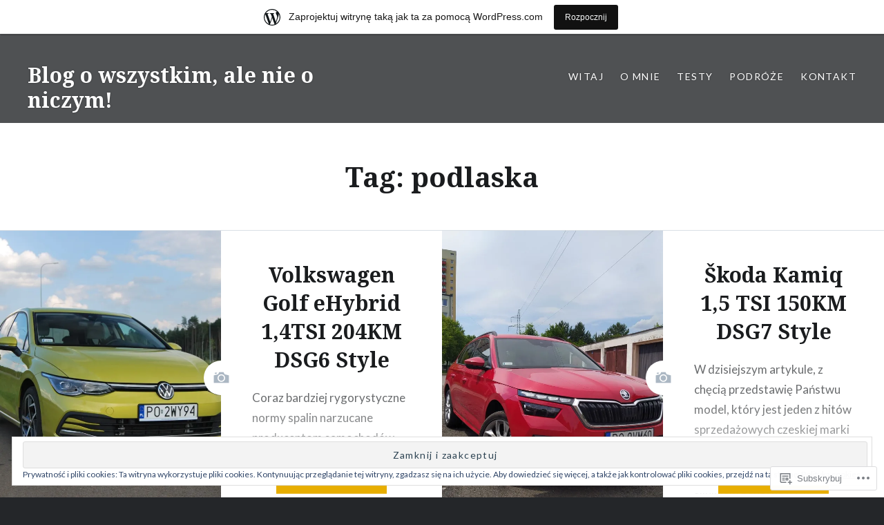

--- FILE ---
content_type: text/html; charset=UTF-8
request_url: https://arturlawnik.wordpress.com/tag/podlaska/
body_size: 27533
content:
<!DOCTYPE html>
<html lang="pl-PL">
<head>
<meta charset="UTF-8">
<meta name="viewport" content="width=device-width, initial-scale=1">
<link rel="profile" href="http://gmpg.org/xfn/11">
<link rel="pingback" href="https://arturlawnik.wordpress.com/xmlrpc.php">

<title>podlaska &#8211; Blog o wszystkim, ale nie o niczym!</title>
<meta name='robots' content='max-image-preview:large' />
<link rel='dns-prefetch' href='//s0.wp.com' />
<link rel='dns-prefetch' href='//fonts-api.wp.com' />
<link rel='dns-prefetch' href='//af.pubmine.com' />
<link rel="alternate" type="application/rss+xml" title="Blog o wszystkim, ale nie o niczym! &raquo; Kanał z wpisami" href="https://arturlawnik.wordpress.com/feed/" />
<link rel="alternate" type="application/rss+xml" title="Blog o wszystkim, ale nie o niczym! &raquo; Kanał z komentarzami" href="https://arturlawnik.wordpress.com/comments/feed/" />
<link rel="alternate" type="application/rss+xml" title="Blog o wszystkim, ale nie o niczym! &raquo; Kanał z wpisami otagowanymi jako podlaska" href="https://arturlawnik.wordpress.com/tag/podlaska/feed/" />
	<script type="text/javascript">
		/* <![CDATA[ */
		function addLoadEvent(func) {
			var oldonload = window.onload;
			if (typeof window.onload != 'function') {
				window.onload = func;
			} else {
				window.onload = function () {
					oldonload();
					func();
				}
			}
		}
		/* ]]> */
	</script>
	<link crossorigin='anonymous' rel='stylesheet' id='all-css-0-1' href='/_static/??-eJxlje8KwjAMxF/IGodS8YP4LF0XS9b0D0vK2Nu7gcrEL4HL3f0O5mp8yYpZITVTuQXKAjMNAVUA2+qWSGjYzaCYKjtFAdGF8ehFDrAD9FzCF5HcFFEpB9O7Cdbo7+evvFsfUavz8a0hlbKdofG6TPlJmRSN+Kkwf/Sy8R7p3l1tZy+nmz2PL8nCUdI=&cssminify=yes' type='text/css' media='all' />
<style id='wp-emoji-styles-inline-css'>

	img.wp-smiley, img.emoji {
		display: inline !important;
		border: none !important;
		box-shadow: none !important;
		height: 1em !important;
		width: 1em !important;
		margin: 0 0.07em !important;
		vertical-align: -0.1em !important;
		background: none !important;
		padding: 0 !important;
	}
/*# sourceURL=wp-emoji-styles-inline-css */
</style>
<link crossorigin='anonymous' rel='stylesheet' id='all-css-2-1' href='/wp-content/plugins/gutenberg-core/v22.2.0/build/styles/block-library/style.css?m=1764855221i&cssminify=yes' type='text/css' media='all' />
<style id='wp-block-library-inline-css'>
.has-text-align-justify {
	text-align:justify;
}
.has-text-align-justify{text-align:justify;}

/*# sourceURL=wp-block-library-inline-css */
</style><style id='wp-block-paragraph-inline-css'>
.is-small-text{font-size:.875em}.is-regular-text{font-size:1em}.is-large-text{font-size:2.25em}.is-larger-text{font-size:3em}.has-drop-cap:not(:focus):first-letter{float:left;font-size:8.4em;font-style:normal;font-weight:100;line-height:.68;margin:.05em .1em 0 0;text-transform:uppercase}body.rtl .has-drop-cap:not(:focus):first-letter{float:none;margin-left:.1em}p.has-drop-cap.has-background{overflow:hidden}:root :where(p.has-background){padding:1.25em 2.375em}:where(p.has-text-color:not(.has-link-color)) a{color:inherit}p.has-text-align-left[style*="writing-mode:vertical-lr"],p.has-text-align-right[style*="writing-mode:vertical-rl"]{rotate:180deg}
/*# sourceURL=/wp-content/plugins/gutenberg-core/v22.2.0/build/styles/block-library/paragraph/style.css */
</style>
<style id='global-styles-inline-css'>
:root{--wp--preset--aspect-ratio--square: 1;--wp--preset--aspect-ratio--4-3: 4/3;--wp--preset--aspect-ratio--3-4: 3/4;--wp--preset--aspect-ratio--3-2: 3/2;--wp--preset--aspect-ratio--2-3: 2/3;--wp--preset--aspect-ratio--16-9: 16/9;--wp--preset--aspect-ratio--9-16: 9/16;--wp--preset--color--black: #000000;--wp--preset--color--cyan-bluish-gray: #abb8c3;--wp--preset--color--white: #ffffff;--wp--preset--color--pale-pink: #f78da7;--wp--preset--color--vivid-red: #cf2e2e;--wp--preset--color--luminous-vivid-orange: #ff6900;--wp--preset--color--luminous-vivid-amber: #fcb900;--wp--preset--color--light-green-cyan: #7bdcb5;--wp--preset--color--vivid-green-cyan: #00d084;--wp--preset--color--pale-cyan-blue: #8ed1fc;--wp--preset--color--vivid-cyan-blue: #0693e3;--wp--preset--color--vivid-purple: #9b51e0;--wp--preset--gradient--vivid-cyan-blue-to-vivid-purple: linear-gradient(135deg,rgb(6,147,227) 0%,rgb(155,81,224) 100%);--wp--preset--gradient--light-green-cyan-to-vivid-green-cyan: linear-gradient(135deg,rgb(122,220,180) 0%,rgb(0,208,130) 100%);--wp--preset--gradient--luminous-vivid-amber-to-luminous-vivid-orange: linear-gradient(135deg,rgb(252,185,0) 0%,rgb(255,105,0) 100%);--wp--preset--gradient--luminous-vivid-orange-to-vivid-red: linear-gradient(135deg,rgb(255,105,0) 0%,rgb(207,46,46) 100%);--wp--preset--gradient--very-light-gray-to-cyan-bluish-gray: linear-gradient(135deg,rgb(238,238,238) 0%,rgb(169,184,195) 100%);--wp--preset--gradient--cool-to-warm-spectrum: linear-gradient(135deg,rgb(74,234,220) 0%,rgb(151,120,209) 20%,rgb(207,42,186) 40%,rgb(238,44,130) 60%,rgb(251,105,98) 80%,rgb(254,248,76) 100%);--wp--preset--gradient--blush-light-purple: linear-gradient(135deg,rgb(255,206,236) 0%,rgb(152,150,240) 100%);--wp--preset--gradient--blush-bordeaux: linear-gradient(135deg,rgb(254,205,165) 0%,rgb(254,45,45) 50%,rgb(107,0,62) 100%);--wp--preset--gradient--luminous-dusk: linear-gradient(135deg,rgb(255,203,112) 0%,rgb(199,81,192) 50%,rgb(65,88,208) 100%);--wp--preset--gradient--pale-ocean: linear-gradient(135deg,rgb(255,245,203) 0%,rgb(182,227,212) 50%,rgb(51,167,181) 100%);--wp--preset--gradient--electric-grass: linear-gradient(135deg,rgb(202,248,128) 0%,rgb(113,206,126) 100%);--wp--preset--gradient--midnight: linear-gradient(135deg,rgb(2,3,129) 0%,rgb(40,116,252) 100%);--wp--preset--font-size--small: 13px;--wp--preset--font-size--medium: 20px;--wp--preset--font-size--large: 36px;--wp--preset--font-size--x-large: 42px;--wp--preset--font-family--albert-sans: 'Albert Sans', sans-serif;--wp--preset--font-family--alegreya: Alegreya, serif;--wp--preset--font-family--arvo: Arvo, serif;--wp--preset--font-family--bodoni-moda: 'Bodoni Moda', serif;--wp--preset--font-family--bricolage-grotesque: 'Bricolage Grotesque', sans-serif;--wp--preset--font-family--cabin: Cabin, sans-serif;--wp--preset--font-family--chivo: Chivo, sans-serif;--wp--preset--font-family--commissioner: Commissioner, sans-serif;--wp--preset--font-family--cormorant: Cormorant, serif;--wp--preset--font-family--courier-prime: 'Courier Prime', monospace;--wp--preset--font-family--crimson-pro: 'Crimson Pro', serif;--wp--preset--font-family--dm-mono: 'DM Mono', monospace;--wp--preset--font-family--dm-sans: 'DM Sans', sans-serif;--wp--preset--font-family--dm-serif-display: 'DM Serif Display', serif;--wp--preset--font-family--domine: Domine, serif;--wp--preset--font-family--eb-garamond: 'EB Garamond', serif;--wp--preset--font-family--epilogue: Epilogue, sans-serif;--wp--preset--font-family--fahkwang: Fahkwang, sans-serif;--wp--preset--font-family--figtree: Figtree, sans-serif;--wp--preset--font-family--fira-sans: 'Fira Sans', sans-serif;--wp--preset--font-family--fjalla-one: 'Fjalla One', sans-serif;--wp--preset--font-family--fraunces: Fraunces, serif;--wp--preset--font-family--gabarito: Gabarito, system-ui;--wp--preset--font-family--ibm-plex-mono: 'IBM Plex Mono', monospace;--wp--preset--font-family--ibm-plex-sans: 'IBM Plex Sans', sans-serif;--wp--preset--font-family--ibarra-real-nova: 'Ibarra Real Nova', serif;--wp--preset--font-family--instrument-serif: 'Instrument Serif', serif;--wp--preset--font-family--inter: Inter, sans-serif;--wp--preset--font-family--josefin-sans: 'Josefin Sans', sans-serif;--wp--preset--font-family--jost: Jost, sans-serif;--wp--preset--font-family--libre-baskerville: 'Libre Baskerville', serif;--wp--preset--font-family--libre-franklin: 'Libre Franklin', sans-serif;--wp--preset--font-family--literata: Literata, serif;--wp--preset--font-family--lora: Lora, serif;--wp--preset--font-family--merriweather: Merriweather, serif;--wp--preset--font-family--montserrat: Montserrat, sans-serif;--wp--preset--font-family--newsreader: Newsreader, serif;--wp--preset--font-family--noto-sans-mono: 'Noto Sans Mono', sans-serif;--wp--preset--font-family--nunito: Nunito, sans-serif;--wp--preset--font-family--open-sans: 'Open Sans', sans-serif;--wp--preset--font-family--overpass: Overpass, sans-serif;--wp--preset--font-family--pt-serif: 'PT Serif', serif;--wp--preset--font-family--petrona: Petrona, serif;--wp--preset--font-family--piazzolla: Piazzolla, serif;--wp--preset--font-family--playfair-display: 'Playfair Display', serif;--wp--preset--font-family--plus-jakarta-sans: 'Plus Jakarta Sans', sans-serif;--wp--preset--font-family--poppins: Poppins, sans-serif;--wp--preset--font-family--raleway: Raleway, sans-serif;--wp--preset--font-family--roboto: Roboto, sans-serif;--wp--preset--font-family--roboto-slab: 'Roboto Slab', serif;--wp--preset--font-family--rubik: Rubik, sans-serif;--wp--preset--font-family--rufina: Rufina, serif;--wp--preset--font-family--sora: Sora, sans-serif;--wp--preset--font-family--source-sans-3: 'Source Sans 3', sans-serif;--wp--preset--font-family--source-serif-4: 'Source Serif 4', serif;--wp--preset--font-family--space-mono: 'Space Mono', monospace;--wp--preset--font-family--syne: Syne, sans-serif;--wp--preset--font-family--texturina: Texturina, serif;--wp--preset--font-family--urbanist: Urbanist, sans-serif;--wp--preset--font-family--work-sans: 'Work Sans', sans-serif;--wp--preset--spacing--20: 0.44rem;--wp--preset--spacing--30: 0.67rem;--wp--preset--spacing--40: 1rem;--wp--preset--spacing--50: 1.5rem;--wp--preset--spacing--60: 2.25rem;--wp--preset--spacing--70: 3.38rem;--wp--preset--spacing--80: 5.06rem;--wp--preset--shadow--natural: 6px 6px 9px rgba(0, 0, 0, 0.2);--wp--preset--shadow--deep: 12px 12px 50px rgba(0, 0, 0, 0.4);--wp--preset--shadow--sharp: 6px 6px 0px rgba(0, 0, 0, 0.2);--wp--preset--shadow--outlined: 6px 6px 0px -3px rgb(255, 255, 255), 6px 6px rgb(0, 0, 0);--wp--preset--shadow--crisp: 6px 6px 0px rgb(0, 0, 0);}:where(.is-layout-flex){gap: 0.5em;}:where(.is-layout-grid){gap: 0.5em;}body .is-layout-flex{display: flex;}.is-layout-flex{flex-wrap: wrap;align-items: center;}.is-layout-flex > :is(*, div){margin: 0;}body .is-layout-grid{display: grid;}.is-layout-grid > :is(*, div){margin: 0;}:where(.wp-block-columns.is-layout-flex){gap: 2em;}:where(.wp-block-columns.is-layout-grid){gap: 2em;}:where(.wp-block-post-template.is-layout-flex){gap: 1.25em;}:where(.wp-block-post-template.is-layout-grid){gap: 1.25em;}.has-black-color{color: var(--wp--preset--color--black) !important;}.has-cyan-bluish-gray-color{color: var(--wp--preset--color--cyan-bluish-gray) !important;}.has-white-color{color: var(--wp--preset--color--white) !important;}.has-pale-pink-color{color: var(--wp--preset--color--pale-pink) !important;}.has-vivid-red-color{color: var(--wp--preset--color--vivid-red) !important;}.has-luminous-vivid-orange-color{color: var(--wp--preset--color--luminous-vivid-orange) !important;}.has-luminous-vivid-amber-color{color: var(--wp--preset--color--luminous-vivid-amber) !important;}.has-light-green-cyan-color{color: var(--wp--preset--color--light-green-cyan) !important;}.has-vivid-green-cyan-color{color: var(--wp--preset--color--vivid-green-cyan) !important;}.has-pale-cyan-blue-color{color: var(--wp--preset--color--pale-cyan-blue) !important;}.has-vivid-cyan-blue-color{color: var(--wp--preset--color--vivid-cyan-blue) !important;}.has-vivid-purple-color{color: var(--wp--preset--color--vivid-purple) !important;}.has-black-background-color{background-color: var(--wp--preset--color--black) !important;}.has-cyan-bluish-gray-background-color{background-color: var(--wp--preset--color--cyan-bluish-gray) !important;}.has-white-background-color{background-color: var(--wp--preset--color--white) !important;}.has-pale-pink-background-color{background-color: var(--wp--preset--color--pale-pink) !important;}.has-vivid-red-background-color{background-color: var(--wp--preset--color--vivid-red) !important;}.has-luminous-vivid-orange-background-color{background-color: var(--wp--preset--color--luminous-vivid-orange) !important;}.has-luminous-vivid-amber-background-color{background-color: var(--wp--preset--color--luminous-vivid-amber) !important;}.has-light-green-cyan-background-color{background-color: var(--wp--preset--color--light-green-cyan) !important;}.has-vivid-green-cyan-background-color{background-color: var(--wp--preset--color--vivid-green-cyan) !important;}.has-pale-cyan-blue-background-color{background-color: var(--wp--preset--color--pale-cyan-blue) !important;}.has-vivid-cyan-blue-background-color{background-color: var(--wp--preset--color--vivid-cyan-blue) !important;}.has-vivid-purple-background-color{background-color: var(--wp--preset--color--vivid-purple) !important;}.has-black-border-color{border-color: var(--wp--preset--color--black) !important;}.has-cyan-bluish-gray-border-color{border-color: var(--wp--preset--color--cyan-bluish-gray) !important;}.has-white-border-color{border-color: var(--wp--preset--color--white) !important;}.has-pale-pink-border-color{border-color: var(--wp--preset--color--pale-pink) !important;}.has-vivid-red-border-color{border-color: var(--wp--preset--color--vivid-red) !important;}.has-luminous-vivid-orange-border-color{border-color: var(--wp--preset--color--luminous-vivid-orange) !important;}.has-luminous-vivid-amber-border-color{border-color: var(--wp--preset--color--luminous-vivid-amber) !important;}.has-light-green-cyan-border-color{border-color: var(--wp--preset--color--light-green-cyan) !important;}.has-vivid-green-cyan-border-color{border-color: var(--wp--preset--color--vivid-green-cyan) !important;}.has-pale-cyan-blue-border-color{border-color: var(--wp--preset--color--pale-cyan-blue) !important;}.has-vivid-cyan-blue-border-color{border-color: var(--wp--preset--color--vivid-cyan-blue) !important;}.has-vivid-purple-border-color{border-color: var(--wp--preset--color--vivid-purple) !important;}.has-vivid-cyan-blue-to-vivid-purple-gradient-background{background: var(--wp--preset--gradient--vivid-cyan-blue-to-vivid-purple) !important;}.has-light-green-cyan-to-vivid-green-cyan-gradient-background{background: var(--wp--preset--gradient--light-green-cyan-to-vivid-green-cyan) !important;}.has-luminous-vivid-amber-to-luminous-vivid-orange-gradient-background{background: var(--wp--preset--gradient--luminous-vivid-amber-to-luminous-vivid-orange) !important;}.has-luminous-vivid-orange-to-vivid-red-gradient-background{background: var(--wp--preset--gradient--luminous-vivid-orange-to-vivid-red) !important;}.has-very-light-gray-to-cyan-bluish-gray-gradient-background{background: var(--wp--preset--gradient--very-light-gray-to-cyan-bluish-gray) !important;}.has-cool-to-warm-spectrum-gradient-background{background: var(--wp--preset--gradient--cool-to-warm-spectrum) !important;}.has-blush-light-purple-gradient-background{background: var(--wp--preset--gradient--blush-light-purple) !important;}.has-blush-bordeaux-gradient-background{background: var(--wp--preset--gradient--blush-bordeaux) !important;}.has-luminous-dusk-gradient-background{background: var(--wp--preset--gradient--luminous-dusk) !important;}.has-pale-ocean-gradient-background{background: var(--wp--preset--gradient--pale-ocean) !important;}.has-electric-grass-gradient-background{background: var(--wp--preset--gradient--electric-grass) !important;}.has-midnight-gradient-background{background: var(--wp--preset--gradient--midnight) !important;}.has-small-font-size{font-size: var(--wp--preset--font-size--small) !important;}.has-medium-font-size{font-size: var(--wp--preset--font-size--medium) !important;}.has-large-font-size{font-size: var(--wp--preset--font-size--large) !important;}.has-x-large-font-size{font-size: var(--wp--preset--font-size--x-large) !important;}.has-albert-sans-font-family{font-family: var(--wp--preset--font-family--albert-sans) !important;}.has-alegreya-font-family{font-family: var(--wp--preset--font-family--alegreya) !important;}.has-arvo-font-family{font-family: var(--wp--preset--font-family--arvo) !important;}.has-bodoni-moda-font-family{font-family: var(--wp--preset--font-family--bodoni-moda) !important;}.has-bricolage-grotesque-font-family{font-family: var(--wp--preset--font-family--bricolage-grotesque) !important;}.has-cabin-font-family{font-family: var(--wp--preset--font-family--cabin) !important;}.has-chivo-font-family{font-family: var(--wp--preset--font-family--chivo) !important;}.has-commissioner-font-family{font-family: var(--wp--preset--font-family--commissioner) !important;}.has-cormorant-font-family{font-family: var(--wp--preset--font-family--cormorant) !important;}.has-courier-prime-font-family{font-family: var(--wp--preset--font-family--courier-prime) !important;}.has-crimson-pro-font-family{font-family: var(--wp--preset--font-family--crimson-pro) !important;}.has-dm-mono-font-family{font-family: var(--wp--preset--font-family--dm-mono) !important;}.has-dm-sans-font-family{font-family: var(--wp--preset--font-family--dm-sans) !important;}.has-dm-serif-display-font-family{font-family: var(--wp--preset--font-family--dm-serif-display) !important;}.has-domine-font-family{font-family: var(--wp--preset--font-family--domine) !important;}.has-eb-garamond-font-family{font-family: var(--wp--preset--font-family--eb-garamond) !important;}.has-epilogue-font-family{font-family: var(--wp--preset--font-family--epilogue) !important;}.has-fahkwang-font-family{font-family: var(--wp--preset--font-family--fahkwang) !important;}.has-figtree-font-family{font-family: var(--wp--preset--font-family--figtree) !important;}.has-fira-sans-font-family{font-family: var(--wp--preset--font-family--fira-sans) !important;}.has-fjalla-one-font-family{font-family: var(--wp--preset--font-family--fjalla-one) !important;}.has-fraunces-font-family{font-family: var(--wp--preset--font-family--fraunces) !important;}.has-gabarito-font-family{font-family: var(--wp--preset--font-family--gabarito) !important;}.has-ibm-plex-mono-font-family{font-family: var(--wp--preset--font-family--ibm-plex-mono) !important;}.has-ibm-plex-sans-font-family{font-family: var(--wp--preset--font-family--ibm-plex-sans) !important;}.has-ibarra-real-nova-font-family{font-family: var(--wp--preset--font-family--ibarra-real-nova) !important;}.has-instrument-serif-font-family{font-family: var(--wp--preset--font-family--instrument-serif) !important;}.has-inter-font-family{font-family: var(--wp--preset--font-family--inter) !important;}.has-josefin-sans-font-family{font-family: var(--wp--preset--font-family--josefin-sans) !important;}.has-jost-font-family{font-family: var(--wp--preset--font-family--jost) !important;}.has-libre-baskerville-font-family{font-family: var(--wp--preset--font-family--libre-baskerville) !important;}.has-libre-franklin-font-family{font-family: var(--wp--preset--font-family--libre-franklin) !important;}.has-literata-font-family{font-family: var(--wp--preset--font-family--literata) !important;}.has-lora-font-family{font-family: var(--wp--preset--font-family--lora) !important;}.has-merriweather-font-family{font-family: var(--wp--preset--font-family--merriweather) !important;}.has-montserrat-font-family{font-family: var(--wp--preset--font-family--montserrat) !important;}.has-newsreader-font-family{font-family: var(--wp--preset--font-family--newsreader) !important;}.has-noto-sans-mono-font-family{font-family: var(--wp--preset--font-family--noto-sans-mono) !important;}.has-nunito-font-family{font-family: var(--wp--preset--font-family--nunito) !important;}.has-open-sans-font-family{font-family: var(--wp--preset--font-family--open-sans) !important;}.has-overpass-font-family{font-family: var(--wp--preset--font-family--overpass) !important;}.has-pt-serif-font-family{font-family: var(--wp--preset--font-family--pt-serif) !important;}.has-petrona-font-family{font-family: var(--wp--preset--font-family--petrona) !important;}.has-piazzolla-font-family{font-family: var(--wp--preset--font-family--piazzolla) !important;}.has-playfair-display-font-family{font-family: var(--wp--preset--font-family--playfair-display) !important;}.has-plus-jakarta-sans-font-family{font-family: var(--wp--preset--font-family--plus-jakarta-sans) !important;}.has-poppins-font-family{font-family: var(--wp--preset--font-family--poppins) !important;}.has-raleway-font-family{font-family: var(--wp--preset--font-family--raleway) !important;}.has-roboto-font-family{font-family: var(--wp--preset--font-family--roboto) !important;}.has-roboto-slab-font-family{font-family: var(--wp--preset--font-family--roboto-slab) !important;}.has-rubik-font-family{font-family: var(--wp--preset--font-family--rubik) !important;}.has-rufina-font-family{font-family: var(--wp--preset--font-family--rufina) !important;}.has-sora-font-family{font-family: var(--wp--preset--font-family--sora) !important;}.has-source-sans-3-font-family{font-family: var(--wp--preset--font-family--source-sans-3) !important;}.has-source-serif-4-font-family{font-family: var(--wp--preset--font-family--source-serif-4) !important;}.has-space-mono-font-family{font-family: var(--wp--preset--font-family--space-mono) !important;}.has-syne-font-family{font-family: var(--wp--preset--font-family--syne) !important;}.has-texturina-font-family{font-family: var(--wp--preset--font-family--texturina) !important;}.has-urbanist-font-family{font-family: var(--wp--preset--font-family--urbanist) !important;}.has-work-sans-font-family{font-family: var(--wp--preset--font-family--work-sans) !important;}
/*# sourceURL=global-styles-inline-css */
</style>

<style id='classic-theme-styles-inline-css'>
/*! This file is auto-generated */
.wp-block-button__link{color:#fff;background-color:#32373c;border-radius:9999px;box-shadow:none;text-decoration:none;padding:calc(.667em + 2px) calc(1.333em + 2px);font-size:1.125em}.wp-block-file__button{background:#32373c;color:#fff;text-decoration:none}
/*# sourceURL=/wp-includes/css/classic-themes.min.css */
</style>
<link crossorigin='anonymous' rel='stylesheet' id='all-css-4-1' href='/_static/??-eJx9jFEOgjAMQC9k1wwx8GM8ioHR4GDdlnVAvL0jMeqH4adpm/cebhFM8Jl8xuiW0XpBE3oXzCxYKd0qDWI5OoJEq6pxsJI/BEh+OlJG5IQ/IV7g20pU/hy7vBNMg+3IERfsSNticaDvYyIRKJPtwpAfRZQjb6IcOzO/b+QQPN6tNziSp2SLIf/XPXrjq24u56qtG11PL90baGk=&cssminify=yes' type='text/css' media='all' />
<link rel='stylesheet' id='dyad-fonts-css' href='https://fonts-api.wp.com/css?family=Lato%3A400%2C400italic%2C700%2C700italic%7CNoto+Serif%3A400%2C400italic%2C700%2C700italic&#038;subset=latin%2Clatin-ext' media='all' />
<link crossorigin='anonymous' rel='stylesheet' id='all-css-6-1' href='/_static/??-eJx9y90KwjAMhuEbsgaR/ZyI19JlsVbSpCwtY3e/jZ0ows6+F54P5uxQpZAUKG9KZJDrAOPiR7CyMF3R7AInKgoe0s0ZNf35VF3mGqIYTDSwhm0G2NRXnp0CqWNFX6LKT7gX+zjt12d63Lq2a5vm3vefFeC6Tek=&cssminify=yes' type='text/css' media='all' />
<style id='dyad-style-inline-css'>
.byline, .date-published-word { clip: rect(1px, 1px, 1px, 1px); height: 1px; position: absolute; overflow: hidden; width: 1px; }
/*# sourceURL=dyad-style-inline-css */
</style>
<style id='jetpack-global-styles-frontend-style-inline-css'>
:root { --font-headings: unset; --font-base: unset; --font-headings-default: -apple-system,BlinkMacSystemFont,"Segoe UI",Roboto,Oxygen-Sans,Ubuntu,Cantarell,"Helvetica Neue",sans-serif; --font-base-default: -apple-system,BlinkMacSystemFont,"Segoe UI",Roboto,Oxygen-Sans,Ubuntu,Cantarell,"Helvetica Neue",sans-serif;}
/*# sourceURL=jetpack-global-styles-frontend-style-inline-css */
</style>
<link crossorigin='anonymous' rel='stylesheet' id='all-css-8-1' href='/wp-content/themes/h4/global.css?m=1420737423i&cssminify=yes' type='text/css' media='all' />
<script type="text/javascript" id="wpcom-actionbar-placeholder-js-extra">
/* <![CDATA[ */
var actionbardata = {"siteID":"121106325","postID":"0","siteURL":"https://arturlawnik.wordpress.com","xhrURL":"https://arturlawnik.wordpress.com/wp-admin/admin-ajax.php","nonce":"8d63a61e57","isLoggedIn":"","statusMessage":"","subsEmailDefault":"instantly","proxyScriptUrl":"https://s0.wp.com/wp-content/js/wpcom-proxy-request.js?m=1513050504i&amp;ver=20211021","i18n":{"followedText":"Nowe wpisy z tej witryny b\u0119d\u0105 teraz pojawia\u0107 si\u0119 w twoim \u003Ca href=\"https://wordpress.com/reader\"\u003EReader\u003C/a\u003E","foldBar":"Zwi\u0144 ten panel","unfoldBar":"Rozwi\u0144 ten panel","shortLinkCopied":"Kr\u00f3tki odno\u015bnik skopiowany do schowka."}};
//# sourceURL=wpcom-actionbar-placeholder-js-extra
/* ]]> */
</script>
<script type="text/javascript" id="jetpack-mu-wpcom-settings-js-before">
/* <![CDATA[ */
var JETPACK_MU_WPCOM_SETTINGS = {"assetsUrl":"https://s0.wp.com/wp-content/mu-plugins/jetpack-mu-wpcom-plugin/moon/jetpack_vendor/automattic/jetpack-mu-wpcom/src/build/"};
//# sourceURL=jetpack-mu-wpcom-settings-js-before
/* ]]> */
</script>
<script crossorigin='anonymous' type='text/javascript'  src='/_static/??-eJyFjcsOwiAQRX/I6dSa+lgYvwWBEAgMOAPW/n3bqIk7V2dxT87FqYDOVC1VDIIcKxTOr7kLssN186RjM1a2MTya5fmDLnn6K0HyjlW1v/L37R6zgxKb8yQ4ZTbKCOioRN4hnQo+hw1AmcCZwmvilq7709CPh/54voQFmNpFWg=='></script>
<script type="text/javascript" id="rlt-proxy-js-after">
/* <![CDATA[ */
	rltInitialize( {"token":null,"iframeOrigins":["https:\/\/widgets.wp.com"]} );
//# sourceURL=rlt-proxy-js-after
/* ]]> */
</script>
<link rel="EditURI" type="application/rsd+xml" title="RSD" href="https://arturlawnik.wordpress.com/xmlrpc.php?rsd" />
<meta name="generator" content="WordPress.com" />

<!-- Jetpack Open Graph Tags -->
<meta property="og:type" content="website" />
<meta property="og:title" content="podlaska &#8211; Blog o wszystkim, ale nie o niczym!" />
<meta property="og:url" content="https://arturlawnik.wordpress.com/tag/podlaska/" />
<meta property="og:site_name" content="Blog o wszystkim, ale nie o niczym!" />
<meta property="og:image" content="https://s0.wp.com/i/blank.jpg?m=1383295312i" />
<meta property="og:image:width" content="200" />
<meta property="og:image:height" content="200" />
<meta property="og:image:alt" content="" />
<meta property="og:locale" content="pl_PL" />
<meta property="fb:app_id" content="249643311490" />

<!-- End Jetpack Open Graph Tags -->
<link rel="shortcut icon" type="image/x-icon" href="https://s0.wp.com/i/favicon.ico?m=1713425267i" sizes="16x16 24x24 32x32 48x48" />
<link rel="icon" type="image/x-icon" href="https://s0.wp.com/i/favicon.ico?m=1713425267i" sizes="16x16 24x24 32x32 48x48" />
<link rel="apple-touch-icon" href="https://s0.wp.com/i/webclip.png?m=1713868326i" />
<link rel="search" type="application/opensearchdescription+xml" href="https://arturlawnik.wordpress.com/osd.xml" title="Blog o wszystkim, ale nie o niczym!" />
<link rel="search" type="application/opensearchdescription+xml" href="https://s1.wp.com/opensearch.xml" title="WordPress.com" />
<meta name="description" content="Wpisy o podlaska napisane przez Administrator" />
<script type="text/javascript">
/* <![CDATA[ */
var wa_client = {}; wa_client.cmd = []; wa_client.config = { 'blog_id': 121106325, 'blog_language': 'pl', 'is_wordads': false, 'hosting_type': 0, 'afp_account_id': null, 'afp_host_id': 5038568878849053, 'theme': 'pub/dyad', '_': { 'title': 'Reklama', 'privacy_settings': 'Ustawienia prywatności' }, 'formats': [ 'belowpost', 'bottom_sticky', 'sidebar_sticky_right', 'sidebar', 'gutenberg_rectangle', 'gutenberg_leaderboard', 'gutenberg_mobile_leaderboard', 'gutenberg_skyscraper' ] };
/* ]]> */
</script>
		<script type="text/javascript">

			window.doNotSellCallback = function() {

				var linkElements = [
					'a[href="https://wordpress.com/?ref=footer_blog"]',
					'a[href="https://wordpress.com/?ref=footer_website"]',
					'a[href="https://wordpress.com/?ref=vertical_footer"]',
					'a[href^="https://wordpress.com/?ref=footer_segment_"]',
				].join(',');

				var dnsLink = document.createElement( 'a' );
				dnsLink.href = 'https://wordpress.com/pl/advertising-program-optout/';
				dnsLink.classList.add( 'do-not-sell-link' );
				dnsLink.rel = 'nofollow';
				dnsLink.style.marginLeft = '0.5em';
				dnsLink.textContent = 'Nie sprzedawaj ani nie udostępniaj moich danych osobowych';

				var creditLinks = document.querySelectorAll( linkElements );

				if ( 0 === creditLinks.length ) {
					return false;
				}

				Array.prototype.forEach.call( creditLinks, function( el ) {
					el.insertAdjacentElement( 'afterend', dnsLink );
				});

				return true;
			};

		</script>
		<script type="text/javascript">
	window.google_analytics_uacct = "UA-52447-2";
</script>

<script type="text/javascript">
	var _gaq = _gaq || [];
	_gaq.push(['_setAccount', 'UA-52447-2']);
	_gaq.push(['_gat._anonymizeIp']);
	_gaq.push(['_setDomainName', 'wordpress.com']);
	_gaq.push(['_initData']);
	_gaq.push(['_trackPageview']);

	(function() {
		var ga = document.createElement('script'); ga.type = 'text/javascript'; ga.async = true;
		ga.src = ('https:' == document.location.protocol ? 'https://ssl' : 'http://www') + '.google-analytics.com/ga.js';
		(document.getElementsByTagName('head')[0] || document.getElementsByTagName('body')[0]).appendChild(ga);
	})();
</script>
<link crossorigin='anonymous' rel='stylesheet' id='all-css-0-3' href='/_static/??-eJydjdEKwjAMRX/IGqaT+SJ+inRZGN3SpDQtw78Xwe1Rxh7P4XIuLMmhSiEpEKtLXMcgBhOV5HH+MURVgVcQhJ4VZwNbQqJ8RrMT7C9EHSqTAfqs1Yi30SqOBktgGtzomSm//9H34BkfTXe7Xu5t17TTB3k+YIU=&cssminify=yes' type='text/css' media='all' />
</head>

<body class="archive tag tag-podlaska tag-22976887 wp-theme-pubdyad customizer-styles-applied has-post-thumbnail no-js jetpack-reblog-enabled author-hidden has-marketing-bar has-marketing-bar-theme-dyad">
<div id="page" class="hfeed site">
	<a class="skip-link screen-reader-text" href="#content">Przeskocz do treści</a>

	<header id="masthead" class="site-header" role="banner">
		<div class="site-branding">
			<a href="https://arturlawnik.wordpress.com/" class="site-logo-link" rel="home" itemprop="url"></a>			<h1 class="site-title">
				<a href="https://arturlawnik.wordpress.com/" rel="home">
					Blog o wszystkim, ale nie o niczym!				</a>
			</h1>
			<p class="site-description">Blog o wszystkim, ale nie o niczym!</p>
		</div><!-- .site-branding -->

		<nav id="site-navigation" class="main-navigation" role="navigation">
			<button class="menu-toggle" aria-controls="primary-menu" aria-expanded="false">Menu</button>
			<div class="primary-menu"><ul id="primary-menu" class="menu"><li id="menu-item-16" class="menu-item menu-item-type-custom menu-item-object-custom menu-item-16"><a href="/">Witaj</a></li>
<li id="menu-item-17" class="menu-item menu-item-type-post_type menu-item-object-page menu-item-17"><a href="https://arturlawnik.wordpress.com/?page_id=2">O mnie</a></li>
<li id="menu-item-2280" class="menu-item menu-item-type-taxonomy menu-item-object-category menu-item-has-children menu-item-2280"><a href="https://arturlawnik.wordpress.com/category/testy/">Testy</a>
<ul class="sub-menu">
	<li id="menu-item-3471" class="menu-item menu-item-type-taxonomy menu-item-object-category menu-item-3471"><a href="https://arturlawnik.wordpress.com/category/abarth/">abarth</a></li>
	<li id="menu-item-3472" class="menu-item menu-item-type-taxonomy menu-item-object-category menu-item-3472"><a href="https://arturlawnik.wordpress.com/category/alfa-romeo/">alfa romeo</a></li>
	<li id="menu-item-3488" class="menu-item menu-item-type-taxonomy menu-item-object-category menu-item-3488"><a href="https://arturlawnik.wordpress.com/category/dacia/">dacia</a></li>
	<li id="menu-item-3474" class="menu-item menu-item-type-taxonomy menu-item-object-category menu-item-3474"><a href="https://arturlawnik.wordpress.com/category/fiat/">fiat</a></li>
	<li id="menu-item-3475" class="menu-item menu-item-type-taxonomy menu-item-object-category menu-item-3475"><a href="https://arturlawnik.wordpress.com/category/ford/">ford</a></li>
	<li id="menu-item-3478" class="menu-item menu-item-type-taxonomy menu-item-object-category menu-item-3478"><a href="https://arturlawnik.wordpress.com/category/hyundai/">hyundai</a></li>
	<li id="menu-item-3494" class="menu-item menu-item-type-taxonomy menu-item-object-category menu-item-3494"><a href="https://arturlawnik.wordpress.com/category/imprezy/">imprezy</a></li>
	<li id="menu-item-3477" class="menu-item menu-item-type-taxonomy menu-item-object-category menu-item-3477"><a href="https://arturlawnik.wordpress.com/category/jeep/">jeep</a></li>
	<li id="menu-item-3479" class="menu-item menu-item-type-taxonomy menu-item-object-category menu-item-3479"><a href="https://arturlawnik.wordpress.com/category/lexus/">lexus</a></li>
	<li id="menu-item-3481" class="menu-item menu-item-type-taxonomy menu-item-object-category menu-item-3481"><a href="https://arturlawnik.wordpress.com/category/mitsubishi/">mitsubishi</a></li>
	<li id="menu-item-3492" class="menu-item menu-item-type-taxonomy menu-item-object-category menu-item-3492"><a href="https://arturlawnik.wordpress.com/category/nawigacje/">nawigacje</a></li>
	<li id="menu-item-3585" class="menu-item menu-item-type-taxonomy menu-item-object-category menu-item-3585"><a href="https://arturlawnik.wordpress.com/category/nissan/">nissan</a></li>
	<li id="menu-item-3482" class="menu-item menu-item-type-taxonomy menu-item-object-category menu-item-3482"><a href="https://arturlawnik.wordpress.com/category/peugeot/">peugeot</a></li>
	<li id="menu-item-3483" class="menu-item menu-item-type-taxonomy menu-item-object-category menu-item-3483"><a href="https://arturlawnik.wordpress.com/category/renault/">renault</a></li>
	<li id="menu-item-3485" class="menu-item menu-item-type-taxonomy menu-item-object-category menu-item-3485"><a href="https://arturlawnik.wordpress.com/category/skoda/">skoda</a></li>
	<li id="menu-item-3484" class="menu-item menu-item-type-taxonomy menu-item-object-category menu-item-3484"><a href="https://arturlawnik.wordpress.com/category/toyota/">toyota</a></li>
	<li id="menu-item-3490" class="menu-item menu-item-type-taxonomy menu-item-object-category menu-item-3490"><a href="https://arturlawnik.wordpress.com/category/videorejestratory/">videorejestratory</a></li>
	<li id="menu-item-3486" class="menu-item menu-item-type-taxonomy menu-item-object-category menu-item-3486"><a href="https://arturlawnik.wordpress.com/category/volkswagen/">volkswagen</a></li>
</ul>
</li>
<li id="menu-item-3496" class="menu-item menu-item-type-taxonomy menu-item-object-category menu-item-3496"><a href="https://arturlawnik.wordpress.com/category/travel/">PODRÓŻE</a></li>
<li id="menu-item-18" class="menu-item menu-item-type-post_type menu-item-object-page menu-item-18"><a href="https://arturlawnik.wordpress.com/contact/">Kontakt</a></li>
</ul></div>		</nav>

	</header><!-- #masthead -->

	<div class="site-inner">

		
		<div id="content" class="site-content">

	<main id="primary" class="content-area" role="main">

		<div id="posts" class="posts">

			
				<header class="page-header">
					<h1 class="page-title">Tag: <span>podlaska</span></h1>				</header><!-- .page-header -->


								
					

<article id="post-4266" class="post-4266 post type-post status-publish format-image has-post-thumbnail hentry category-testy category-volkswagen category-wszystkie tag-14tsi tag-996330 tag-1149906 tag-204km tag-auta tag-auto tag-automat tag-berlin tag-biala tag-bialapodlaska-2 tag-biala-2 tag-bialapodlaska tag-blog tag-car tag-cars tag-classic tag-classicauto tag-classicberlin tag-covid tag-covid19 tag-dsg tag-dsg6 tag-foto tag-fotorelacja tag-glowna tag-hobby tag-km tag-krzysztof tag-krzysztoflawnik tag-lawnik tag-niemcy tag-nm tag-pazdziernik2022-2 tag-pazdziernik2022 tag-podlaska tag-podroz tag-pojazd tag-polska tag-polski tag-samochod tag-samochodow tag-samochody tag-test tag-testy tag-travel tag-volkswagen tag-volkswagengolf tag-volkswagenpolska tag-vw tag-vwgolf tag-zadarmo tag-zafree tag-za_darmo tag-zdjecia post_format-post-format-image">

		<div class="entry-media" style="background-image: url(https://arturlawnik.wordpress.com/wp-content/uploads/2022/10/golf_ehybrid_14tsi_204km_dsg6_style_po2wy94_2022_00.jpg?w=630&#038;h=840&#038;crop=1)">
	</div>

	<div class="entry-inner">
		<div class="entry-inner-content">
			<header class="entry-header">
				<h2 class="entry-title"><a href="https://arturlawnik.wordpress.com/2022/10/16/volkswagen-golf-ehybrid-14tsi-204km-dsg6-style/" rel="bookmark">Volkswagen Golf eHybrid 1,4TSI 204KM DSG6 Style</a></h2>			</header><!-- .entry-header -->

			<div class="entry-content">
				<p>Coraz bardziej rygorystyczne normy spalin narzucane producentom samochodów spalinowych zmuszają ich do szukania różnych form sprostania tym wymaganiom. Jedną z nich jest połączenie silnika spalinowego z niewielkim silnikiem elektrycznym wraz z baterią o niezbyt dużej pojemności, ale z możliwością ładowania z gniazdka. Zabieg ten nazwano w motoryzacji hybrydą typu Plug-in. I właśnie takie rozwiązanie miałem&#8230; </p>
<div class="link-more"><a href="https://arturlawnik.wordpress.com/2022/10/16/volkswagen-golf-ehybrid-14tsi-204km-dsg6-style/">Czytaj dalej</a></div>
			</div><!-- .entry-content -->
		</div><!-- .entry-inner-content -->
	</div><!-- .entry-inner -->

	<a class="cover-link" href="https://arturlawnik.wordpress.com/2022/10/16/volkswagen-golf-ehybrid-14tsi-204km-dsg6-style/"></a>
	</article><!-- #post-## -->

				
					

<article id="post-4246" class="post-4246 post type-post status-publish format-image has-post-thumbnail hentry category-skoda category-testy category-wszystkie tag-150833 tag-1355089 tag-150km tag-15tsi tag-996330 tag-auta tag-auto tag-automat tag-biala tag-bialapodlaska-2 tag-bialapodlaska tag-blog tag-boleslav tag-covid tag-covid19 tag-czechy tag-dsg tag-dsg7 tag-foto tag-fotorelacja tag-hobby tag-kamiq tag-km tag-mlada tag-mladaboleslav tag-nm tag-podlaska tag-poland tag-polish tag-polska tag-polski tag-poznan tag-skoda tag-skodapolska tag-style tag-test tag-testy tag-tsi tag-wrzesien tag-wrzesien2022-2 tag-wrzesien-2 tag-wrzesien2022 tag-zadarmo tag-zafree tag-za_darmo tag-zdjecia post_format-post-format-image">

		<div class="entry-media" style="background-image: url(https://arturlawnik.wordpress.com/wp-content/uploads/2022/09/kamiq_15tsi_150km_dsg7_style_po9vm60_2022_00.jpg?w=630&#038;h=840&#038;crop=1)">
	</div>

	<div class="entry-inner">
		<div class="entry-inner-content">
			<header class="entry-header">
				<h2 class="entry-title"><a href="https://arturlawnik.wordpress.com/2022/09/23/skoda-kamiq-15-tsi-150km-dsg7-style/" rel="bookmark">Škoda Kamiq 1,5 TSI 150KM DSG7 Style</a></h2>			</header><!-- .entry-header -->

			<div class="entry-content">
				<p>W dzisiejszym artykule, z chęcią przedstawię Państwu model, który jest jeden z hitów sprzedażowych czeskiej marki Škoda. A jest nim Kamiq z najmocniejszym w ofercie silnikiem benzynowym. Zapraszam do lektury. Po trzech latach od premiery, nadal najmniejszego crossovera Škody, jakim jest Kamiq zdążyliśmy już się przyzwyczaić do jakże „odważnej” jak na czeski koncern stylistyki auta&#8230;. </p>
<div class="link-more"><a href="https://arturlawnik.wordpress.com/2022/09/23/skoda-kamiq-15-tsi-150km-dsg7-style/">Czytaj dalej</a></div>
			</div><!-- .entry-content -->
		</div><!-- .entry-inner-content -->
	</div><!-- .entry-inner -->

	<a class="cover-link" href="https://arturlawnik.wordpress.com/2022/09/23/skoda-kamiq-15-tsi-150km-dsg7-style/"></a>
	</article><!-- #post-## -->

				
					

<article id="post-4220" class="post-4220 post type-post status-publish format-image has-post-thumbnail hentry category-skoda category-testy category-wszystkie tag-54962 tag-10tsi tag-101933 tag-110km tag-996330 tag-auta tag-auto tag-automat tag-benzyna tag-biala tag-bialapodlaska-2 tag-biala-2 tag-bialapodlaska tag-blog tag-car tag-cars tag-covid tag-covid19 tag-czechy tag-dsg tag-dsg7 tag-fabia tag-fabia4 tag-fabiaclubpolska tag-foto tag-fotorelacja tag-hobby tag-km tag-krzysztof tag-krzysztoflawnik tag-lawnik tag-pasja tag-podlaska tag-poland tag-polish tag-polska tag-samochod tag-samochodow tag-samochody tag-simply-clever tag-skoda tag-skodafabia tag-skodapolska tag-style tag-test tag-testy tag-tsi tag-zafree tag-lawnik-2 post_format-post-format-image">

		<div class="entry-media" style="background-image: url(https://arturlawnik.wordpress.com/wp-content/uploads/2022/03/fabia_iv_10tsi_110km_dsg7_style_po9vw63_2022_00.jpg?w=630&#038;h=840&#038;crop=1)">
	</div>

	<div class="entry-inner">
		<div class="entry-inner-content">
			<header class="entry-header">
				<h2 class="entry-title"><a href="https://arturlawnik.wordpress.com/2022/04/06/skoda-fabia-iv-10-tsi-110km-dsg7-style/" rel="bookmark">Škoda Fabia IV 1,0 TSI 110KM DSG7 Style</a></h2>			</header><!-- .entry-header -->

			<div class="entry-content">
				<p>Po 8 latach od wprowadzenia trzeciej generacji Škody Fabii, w 2021 roku czeski producent zaprezentował całkowicie nową generację tego modelu. Najnowsze wcielenie miejskiego auta z Mlada Boleslav zbudowane jest na bazie płyty podłogowej MQB-A0. Dzięki temu zabiegowi auto jest o prawie 5 centymetrów szersze i o aż 11 cm dłuższe od poprzedniej generacji, co znacząco&#8230; </p>
<div class="link-more"><a href="https://arturlawnik.wordpress.com/2022/04/06/skoda-fabia-iv-10-tsi-110km-dsg7-style/">Czytaj dalej</a></div>
			</div><!-- .entry-content -->
		</div><!-- .entry-inner-content -->
	</div><!-- .entry-inner -->

	<a class="cover-link" href="https://arturlawnik.wordpress.com/2022/04/06/skoda-fabia-iv-10-tsi-110km-dsg7-style/"></a>
	</article><!-- #post-## -->

				
					

<article id="post-4162" class="post-4162 post type-post status-publish format-image has-post-thumbnail hentry category-testy category-volkswagen category-wszystkie tag-767 tag-156721 tag-200km tag-173981 tag-996330 tag-20tdi tag-4motion tag-4wd tag-4x4 tag-alltrack tag-auta tag-auto tag-automat tag-biala tag-bialapodlaska tag-blog tag-car tag-cars tag-covid tag-covid19 tag-dsg tag-dsg7 tag-foto tag-fotorelacja tag-germany tag-golf tag-golfkombi tag-hobby tag-krzysztof tag-krzysztoflawnik tag-lawnik tag-niemcy tag-pasja tag-podlaska tag-poland tag-polska tag-polski tag-samochod tag-test tag-testy tag-volkswagen tag-volkswagengolf tag-volkswagenpolska tag-volkwagengolfalltrack tag-zadarmo tag-zafree tag-zdjecia post_format-post-format-image">

		<div class="entry-media" style="background-image: url(https://arturlawnik.wordpress.com/wp-content/uploads/2022/01/golf_alltrack_20tdi_200km_dsg7_4motion_po4tc61_2021_00.jpg?w=630&#038;h=840&#038;crop=1)">
	</div>

	<div class="entry-inner">
		<div class="entry-inner-content">
			<header class="entry-header">
				<h2 class="entry-title"><a href="https://arturlawnik.wordpress.com/2022/01/11/volkswagen-golf-kombi-20tdi-200km-dsg7-4motion-alltrack/" rel="bookmark">Volkswagen Golf Kombi 2,0TDI 200KM DSG7 4Motion Alltrack</a></h2>			</header><!-- .entry-header -->

			<div class="entry-content">
				<p>Niesłabnąca na całym świecie popularność crossoverów i SUV powoduje, że wszyscy zapominamy o fakcie, że przed nimi bardziej popularne były podwyższone &#8222;kombiaki&#8221; z licznymi plastikowymi wstawkami i napędem na obie osie. Pierwszym tego typu autem było Audi A6 Allroad, jednak nie jedynym. Z takim rozwiązaniem eksperymentuje nadal Volkswagen, posiadając w swoim portfolio Passata i Golfa&#8230; </p>
<div class="link-more"><a href="https://arturlawnik.wordpress.com/2022/01/11/volkswagen-golf-kombi-20tdi-200km-dsg7-4motion-alltrack/">Czytaj dalej</a></div>
			</div><!-- .entry-content -->
		</div><!-- .entry-inner-content -->
	</div><!-- .entry-inner -->

	<a class="cover-link" href="https://arturlawnik.wordpress.com/2022/01/11/volkswagen-golf-kombi-20tdi-200km-dsg7-4motion-alltrack/"></a>
	</article><!-- #post-## -->

				
					

<article id="post-4109" class="post-4109 post type-post status-publish format-image has-post-thumbnail hentry category-renault category-testy category-wszystkie tag-249965 tag-1572339 tag-160km tag-16etech tag-173981 tag-996330 tag-auta tag-auto tag-automat tag-biala tag-bialapodlaska-2 tag-biala-2 tag-bialapodlaska tag-blog tag-car tag-cars tag-elektryczny tag-etech tag-ev tag-foto tag-fotorelacja tag-france tag-francja tag-free tag-hatchback tag-hobby tag-hybrid tag-hybryda tag-km tag-kombi tag-krzysztof tag-krzysztoflawnik tag-lawnik tag-megane tag-plug-in tag-plugin tag-podlaska tag-pojazd tag-poland tag-polska tag-renault tag-renaultmegane tag-renaultpolska tag-samochod tag-samochody tag-styczen2022 tag-test tag-testy tag-zadarmo tag-zafree tag-za_darmo tag-zdjecia tag-lawnik-2 post_format-post-format-image">

		<div class="entry-media" style="background-image: url(https://arturlawnik.wordpress.com/wp-content/uploads/2021/12/megane_16etech_160km_plugin_hybrid_we3u523__we1k675_2021_00.jpg?w=630&#038;h=840&#038;crop=1)">
	</div>

	<div class="entry-inner">
		<div class="entry-inner-content">
			<header class="entry-header">
				<h2 class="entry-title"><a href="https://arturlawnik.wordpress.com/2022/01/04/renault-megane-hatchback-kombi-16-e-tech-160km-plug-in-hybrid/" rel="bookmark">Renault Mégane Hatchback &amp; Kombi 1,6 E-Tech 160KM Plug-in Hybrid</a></h2>			</header><!-- .entry-header -->

			<div class="entry-content">
				<p>Francuska marka już od kilku lat eksperymentuje z różnymi rozwiązaniami, które nie tylko zadowolą użytkowników, ale również spełnią coraz bardziej rygorystyczne normy spalin. Jednym z takich pomysłów jest stworzenie na bazie Mégane hybrydy typu Plug-in. I właśnie ten model w dwóch wersjach nadwoziowych (hatchback i kombi) miałem okazję ostatnio sprawdzić w codziennym użytkowaniu. Stylistycznie Mégane&#8230; </p>
<div class="link-more"><a href="https://arturlawnik.wordpress.com/2022/01/04/renault-megane-hatchback-kombi-16-e-tech-160km-plug-in-hybrid/">Czytaj dalej</a></div>
			</div><!-- .entry-content -->
		</div><!-- .entry-inner-content -->
	</div><!-- .entry-inner -->

	<a class="cover-link" href="https://arturlawnik.wordpress.com/2022/01/04/renault-megane-hatchback-kombi-16-e-tech-160km-plug-in-hybrid/"></a>
	</article><!-- #post-## -->

				
					

<article id="post-4075" class="post-4075 post type-post status-publish format-image has-post-thumbnail hentry category-isuzu category-testy category-wszystkie tag-1408135 tag-163km tag-19td tag-173981 tag-4wd tag-4x4 tag-auta tag-auto tag-automat tag-biala tag-bialapodlaska-2 tag-bialapodlaska tag-blog tag-car tag-cars tag-covid tag-covid19 tag-diesel tag-dmax tag-doublecab tag-foto tag-fotorelacja tag-grudzien tag-grudzien2021 tag-hobby tag-isuzu tag-isuzudmax tag-isuzupolska tag-japan tag-japonia tag-krzysztof tag-krzysztoflawnik tag-lawnik tag-lse tag-pasja tag-pickup tag-podlaska tag-poland tag-polska tag-samochod tag-samochodow tag-samochody tag-td tag-test tag-testy tag-wysokoprezny tag-zadarmo tag-zafree tag-zdjecia tag-lawnik-2 post_format-post-format-image">

		<div class="entry-media" style="background-image: url(https://arturlawnik.wordpress.com/wp-content/uploads/2021/12/dmax_19td_163km_lse_wy424va_2021_00.jpg?w=630&#038;h=840&#038;crop=1)">
	</div>

	<div class="entry-inner">
		<div class="entry-inner-content">
			<header class="entry-header">
				<h2 class="entry-title"><a href="https://arturlawnik.wordpress.com/2021/12/31/isuzu-d-max-19td-163km-lse/" rel="bookmark">Isuzu D-Max 1,9TD 163KM LSE</a></h2>			</header><!-- .entry-header -->

			<div class="entry-content">
				<p>Isuzu D-Max to jedno z ostatnich na rynku prawdziwych aut terenowych, które nie boi się trudniejszego terenu. Dziś prezentowany egzemplarz to druga generacja modelu, który powstał przy współpracy z General Motors. Zacznijmy od wyglądu zewnętrznego. Jak na auto typowo do pracy Isuzu jest po prostu bardzo ładne, szczególnie w perłowym odcieniu lakieru połączonym z czarnymi&#8230; </p>
<div class="link-more"><a href="https://arturlawnik.wordpress.com/2021/12/31/isuzu-d-max-19td-163km-lse/">Czytaj dalej</a></div>
			</div><!-- .entry-content -->
		</div><!-- .entry-inner-content -->
	</div><!-- .entry-inner -->

	<a class="cover-link" href="https://arturlawnik.wordpress.com/2021/12/31/isuzu-d-max-19td-163km-lse/"></a>
	</article><!-- #post-## -->

				
					

<article id="post-4026" class="post-4026 post type-post status-publish format-image has-post-thumbnail hentry category-skoda category-testy category-wszystkie tag-767 tag-173981 tag-20tsi tag-624375 tag-245km tag-auta tag-auto tag-automat tag-benzyna tag-biala tag-bialapodlaska-2 tag-bialapodlaska tag-blog tag-car tag-cars tag-covid tag-covid19 tag-czechy tag-dsg tag-dsg7 tag-foto tag-fotorelacja tag-hobby tag-krzysztof tag-krzysztoflawnik tag-lawnik tag-listopad tag-listopad2021 tag-octaviars tag-pasja tag-podlaska tag-polska tag-polski tag-rs tag-samochod tag-samochody tag-simply-clever tag-skoda tag-skodaoctavia tag-skodaoctavialiftback tag-skodapolska tag-test tag-testy tag-zafree tag-zdjecia post_format-post-format-image">

		<div class="entry-media" style="background-image: url(https://arturlawnik.wordpress.com/wp-content/uploads/2021/11/octavia_liftback_iv_20tsi_245km_dsg7_rs_po4uf05_2021_000.jpg?w=630&#038;h=840&#038;crop=1)">
	</div>

	<div class="entry-inner">
		<div class="entry-inner-content">
			<header class="entry-header">
				<h2 class="entry-title"><a href="https://arturlawnik.wordpress.com/2021/11/14/skoda-octavia-iv-liftback-20-tsi-245km-dsg7-rs/" rel="bookmark">Škoda Octavia IV Liftback 2,0 TSI 245KM DSG7 RS</a></h2>			</header><!-- .entry-header -->

			<div class="entry-content">
				<p>Kilkanaście miesięcy temu miałem okazję po raz pierwszy mieć bliższy kontakt z najnowszym wcieleniem Octavii. Wtedy była to odmiana kombi z wysokoprężnym silnikiem o mocy 150 KM. Teraz przyszła pora na odmianę Liftback z najmocniejszym silnikiem benzynowym, w sportowej wersji RS. Zapraszam do lektury moich spostrzeżeń. Zacznijmy od wyglądu. Testowany egzemplarz „sportowej” odmiany Octavii charakteryzuje&#8230; </p>
<div class="link-more"><a href="https://arturlawnik.wordpress.com/2021/11/14/skoda-octavia-iv-liftback-20-tsi-245km-dsg7-rs/">Czytaj dalej</a></div>
			</div><!-- .entry-content -->
		</div><!-- .entry-inner-content -->
	</div><!-- .entry-inner -->

	<a class="cover-link" href="https://arturlawnik.wordpress.com/2021/11/14/skoda-octavia-iv-liftback-20-tsi-245km-dsg7-rs/"></a>
	</article><!-- #post-## -->

				
					

<article id="post-3983" class="post-3983 post type-post status-publish format-image has-post-thumbnail hentry category-testy category-volkswagen category-wszystkie tag-14tsi tag-173981 tag-2645095 tag-218km tag-artur tag-arturlawnik tag-arturlawnik-2 tag-auta tag-auto tag-automat tag-biala tag-bialapodlaska-2 tag-bialapodlaska tag-blog tag-car tag-cars tag-dsg tag-foto tag-fotorelacja tag-gte tag-hobby tag-krzysztof tag-krzysztoflawnik tag-lawnik tag-pasja tag-passat tag-passatgte tag-pazdziernik2021-2 tag-plug-in tag-plugin tag-podlaska tag-samochod tag-samochodow tag-samochody tag-test tag-testy tag-tsi tag-volkswagen tag-volkswagenpassat tag-volkswagenpolska tag-zafree tag-zdjecia post_format-post-format-image">

		<div class="entry-media" style="background-image: url(https://arturlawnik.wordpress.com/wp-content/uploads/2021/10/passat_sedan_gte_14tsi_218km_po8sh23_2021_00.jpg?w=630&#038;h=840&#038;crop=1)">
	</div>

	<div class="entry-inner">
		<div class="entry-inner-content">
			<header class="entry-header">
				<h2 class="entry-title"><a href="https://arturlawnik.wordpress.com/2021/10/17/volkswagen-passat-gte-14-tsi-218km-dsg-plug-in/" rel="bookmark">Volkswagen Passat GTE 1,4 TSI 218KM DSG Plug-in</a></h2>			</header><!-- .entry-header -->

			<div class="entry-content">
				<p>Producenci motoryzacyjni nieustannie, na różne sposoby, próbują swoich sił, aby sprostać normom emisji dwutlenku węgla do atmosfery przez produkowane przez nich samochody. Jedną z dostępnych możliwości jest rozwiązanie typu hybryda plug-in, czyli połączenie silnika spalinowego, elektrycznego oraz możliwości ładowania baterii prądem z sieci. Właśnie takie rozwiązanie w swojej ofercie posiada Volkswagen w modelu jakim jest&#8230; </p>
<div class="link-more"><a href="https://arturlawnik.wordpress.com/2021/10/17/volkswagen-passat-gte-14-tsi-218km-dsg-plug-in/">Czytaj dalej</a></div>
			</div><!-- .entry-content -->
		</div><!-- .entry-inner-content -->
	</div><!-- .entry-inner -->

	<a class="cover-link" href="https://arturlawnik.wordpress.com/2021/10/17/volkswagen-passat-gte-14-tsi-218km-dsg-plug-in/"></a>
	</article><!-- #post-## -->

				
					

<article id="post-3821" class="post-3821 post type-post status-publish format-image has-post-thumbnail hentry category-testy category-volkswagen category-wszystkie tag-150833 tag-1355089 tag-150km tag-15tsi tag-65608 tag-173981 tag-94334 tag-250nm tag-5d tag-artur tag-arturlawnik tag-arturlawnik-2 tag-auta tag-auto tag-automat tag-biala tag-bialapodlaska-2 tag-biala-2 tag-bialapodlaska tag-blog tag-car tag-cars tag-covid tag-covid19 tag-cross tag-crossover tag-dsg tag-dsg7 tag-foto tag-fotorelacja tag-full tag-fullled tag-hobby tag-km tag-krzysztof tag-krzysztoflawnik tag-kwiecien2021 tag-lawnik tag-nm tag-podlaska tag-samochod tag-samochody tag-style tag-suv tag-t-cross tag-tcross tag-test tag-testy tag-tsi tag-volkswagen tag-volkswagenpolska tag-volkswagent-cross tag-volkswagentcross tag-zafree tag-zdjecia tag-lawnik-2 post_format-post-format-image">

		<div class="entry-media" style="background-image: url(https://arturlawnik.wordpress.com/wp-content/uploads/2021/04/t_cross_15tsi_150km_7dsg_style_po7np39_2020_00.jpg?w=630&#038;h=840&#038;crop=1)">
	</div>

	<div class="entry-inner">
		<div class="entry-inner-content">
			<header class="entry-header">
				<h2 class="entry-title"><a href="https://arturlawnik.wordpress.com/2021/04/17/volkswagen-t-cross-15-tsi-150km-dsg7-style/" rel="bookmark">Volkswagen T-Cross 1,5 TSI 150KM DSG7 Style</a></h2>			</header><!-- .entry-header -->

			<div class="entry-content">
				<p>Jako że moda na auta podwyższone i udające samochody terenowe nie mija, producenci nie dość, że starają się zapełniać swoje luki segmentowe takimi autami, ale również zastępować już istniejące modele nowymi crossover&#8217;ami i SUV’ami. Nie inaczej jest w przypadku Volkswagena, który systematycznie uzupełnia swoją ofertę o nowe propozycje w tych segmentach. Doskonałym tego przykładem jest&#8230; </p>
<div class="link-more"><a href="https://arturlawnik.wordpress.com/2021/04/17/volkswagen-t-cross-15-tsi-150km-dsg7-style/">Czytaj dalej</a></div>
			</div><!-- .entry-content -->
		</div><!-- .entry-inner-content -->
	</div><!-- .entry-inner -->

	<a class="cover-link" href="https://arturlawnik.wordpress.com/2021/04/17/volkswagen-t-cross-15-tsi-150km-dsg7-style/"></a>
	</article><!-- #post-## -->

				
					

<article id="post-3792" class="post-3792 post type-post status-publish format-image has-post-thumbnail hentry category-skoda category-testy category-wszystkie tag-1355089 tag-150km tag-767 tag-173981 tag-20tdi tag-5d tag-artur tag-arturlawnik tag-auta tag-auto tag-automat tag-biala tag-bialapodlaska-2 tag-biala-2 tag-bialapodlaska tag-blog tag-car tag-cars tag-covid tag-covid19 tag-czechy tag-diesel tag-dsg tag-dsg7 tag-foto tag-fotorelacja tag-full tag-fullled tag-hobby tag-km tag-lawnik tag-octavia tag-octaviakombi tag-pasja tag-podlaska tag-poland tag-polish tag-polska tag-polski tag-samochod tag-samochodow tag-samochody tag-simply-clever tag-skoda tag-skodaoctavia tag-skodaoctaviakombi tag-skodapolska tag-style tag-tdi tag-test tag-testy tag-zafree tag-zdjecia tag-lawnik-2 post_format-post-format-image">

		<div class="entry-media" style="background-image: url(https://arturlawnik.wordpress.com/wp-content/uploads/2021/03/octavia_kombi_iv_20tdi_150km_dsg_style_po6pp47_2021_13.jpg?w=630&#038;h=840&#038;crop=1)">
	</div>

	<div class="entry-inner">
		<div class="entry-inner-content">
			<header class="entry-header">
				<h2 class="entry-title"><a href="https://arturlawnik.wordpress.com/2021/03/27/skoda-octavia-kombi-20-tdi-150km-dsg7-style/" rel="bookmark">Škoda Octavia Kombi 2,0 TDI 150KM DSG7 Style</a></h2>			</header><!-- .entry-header -->

			<div class="entry-content">
				<p>W ubiegłym roku w salonach&nbsp; Škody zawitała czwarta generacja modelu Octavia. Tym razem nie jest to jednak zwykły lifting, a całkowicie nowy model. Przyjrzyjmy się mu z bliska. Kiedy zobaczyłem pierwsze zdjęcia nowej Octavii, jeszcze szpiegowskie, od razu bardzo mi się spodobała. Projektanci zerwali ze stonowaną stylistyką, auto jest teraz bardziej zadziorne. Z przodu agresywnie&#8230; </p>
<div class="link-more"><a href="https://arturlawnik.wordpress.com/2021/03/27/skoda-octavia-kombi-20-tdi-150km-dsg7-style/">Czytaj dalej</a></div>
			</div><!-- .entry-content -->
		</div><!-- .entry-inner-content -->
	</div><!-- .entry-inner -->

	<a class="cover-link" href="https://arturlawnik.wordpress.com/2021/03/27/skoda-octavia-kombi-20-tdi-150km-dsg7-style/"></a>
	</article><!-- #post-## -->

				
					

<article id="post-3716" class="post-3716 post type-post status-publish format-image has-post-thumbnail hentry category-testy category-toyota category-wszystkie tag-595733 tag-116km tag-150833 tag-173981 tag-5d tag-at tag-artur tag-arturlawnik tag-auta tag-auto tag-automat tag-benzyna tag-biala tag-bialapodlaska-2 tag-biala-2 tag-bialapodlaska tag-blog tag-car tag-cars tag-cvt tag-e-cvt tag-edition tag-foto tag-fotorelacja tag-hybrid tag-hybryda tag-japonia tag-km tag-lawnik tag-marzec tag-marzec2021 tag-pasja tag-podlaska tag-polska tag-premiere tag-premiereedition tag-samochod tag-samochody tag-stopsmoggohybrid tag-test tag-testy tag-toyota tag-toyotapolska tag-toyotayaris tag-toyotayarishybrid tag-yaris tag-yarishybrid tag-zafree tag-zdjecia post_format-post-format-image">

		<div class="entry-media" style="background-image: url(https://arturlawnik.wordpress.com/wp-content/uploads/2021/03/yaris_hybrid_15_116km_ecvt_premiere_edition_we1j945_2021_00.jpg?w=630&#038;h=840&#038;crop=1)">
	</div>

	<div class="entry-inner">
		<div class="entry-inner-content">
			<header class="entry-header">
				<h2 class="entry-title"><a href="https://arturlawnik.wordpress.com/2021/03/09/toyota-yaris-hybrid-15-116km-e-cvt-premiere-edition/" rel="bookmark">Toyota Yaris Hybrid 1,5 116KM e-CVT Premiere Edition</a></h2>			</header><!-- .entry-header -->

			<div class="entry-content">
				<p>Od zawsze byłem fanem małych, miejskich samochodów. Rynki motoryzacyjne również muszą mieć do nich słabość, bo klasa aut miejskich jest jedną z ostatnich, które mają się bardzo dobrze. Na tyle dobrze, że producenci nie zamierzają z niej rezygnować na rzecz bardzo popularnych crossoverów i SUV. Wręcz przeciwnie, regularnie prezentują nowe generacje swoich popularnych modeli, aby&#8230; </p>
<div class="link-more"><a href="https://arturlawnik.wordpress.com/2021/03/09/toyota-yaris-hybrid-15-116km-e-cvt-premiere-edition/">Czytaj dalej</a></div>
			</div><!-- .entry-content -->
		</div><!-- .entry-inner-content -->
	</div><!-- .entry-inner -->

	<a class="cover-link" href="https://arturlawnik.wordpress.com/2021/03/09/toyota-yaris-hybrid-15-116km-e-cvt-premiere-edition/"></a>
	</article><!-- #post-## -->

				
					

<article id="post-3639" class="post-3639 post type-post status-publish format-image has-post-thumbnail hentry category-skoda category-testy category-wszystkie tag-159271 tag-14tsi tag-65608 tag-2645095 tag-218km tag-400nm tag-5d tag-auta tag-auto tag-automat tag-benzyna tag-biala tag-bialapodlaska-2 tag-bialapodlaska tag-blog tag-boleslav tag-car tag-cars tag-dsg tag-dsg6 tag-foto tag-fotorelacja tag-fullled tag-grudzien2020 tag-hybrid tag-hybryda tag-iv tag-klement tag-km tag-laurin tag-laurinklement tag-liftback tag-mlada tag-mladaboleslav tag-nm tag-pasja tag-plug-in tag-plugin tag-podlaska tag-samochod tag-samochody tag-simply-clever tag-skoda tag-skodapolska tag-skodasuperb tag-superb tag-test tag-testy tag-tsi tag-zafree tag-zdjecia post_format-post-format-image">

		<div class="entry-media" style="background-image: url(https://arturlawnik.wordpress.com/wp-content/uploads/2020/12/superb_iv_14tsi_228km_lk_po9nl01_2020_00.jpg?w=630&#038;h=840&#038;crop=1)">
	</div>

	<div class="entry-inner">
		<div class="entry-inner-content">
			<header class="entry-header">
				<h2 class="entry-title"><a href="https://arturlawnik.wordpress.com/2020/12/12/skoda-superb-iv-14-tsi-218km-laurinklement/" rel="bookmark">Škoda Superb iV 1,4 TSI 218KM Laurin&amp;Klement</a></h2>			</header><!-- .entry-header -->

			<div class="entry-content">
				<p>Producenci motoryzacyjni non stop, na różne sposoby próbują swoich sił aby sprostać normom CO2. Jedną z nich jest rozwiązanie typu hybryda plug-in, czyli umożliwia ładowanie baterii przy użyciu wtyczki podłączonej do sieci. I właśnie takie rozwiązanie do swojej oferty wraz z lekkim face liftingiem wprowadziła Škoda w flagowym modelu jakim jest Superb. Odświeżenie Superba nie&#8230; </p>
<div class="link-more"><a href="https://arturlawnik.wordpress.com/2020/12/12/skoda-superb-iv-14-tsi-218km-laurinklement/">Czytaj dalej</a></div>
			</div><!-- .entry-content -->
		</div><!-- .entry-inner-content -->
	</div><!-- .entry-inner -->

	<a class="cover-link" href="https://arturlawnik.wordpress.com/2020/12/12/skoda-superb-iv-14-tsi-218km-laurinklement/"></a>
	</article><!-- #post-## -->

				
				
	<nav class="navigation posts-navigation" aria-label="Wpisy">
		<h2 class="screen-reader-text">Nawigacja po wpisach</h2>
		<div class="nav-links"><div class="nav-previous"><a href="https://arturlawnik.wordpress.com/tag/podlaska/page/2/" >Starsze wpisy</a></div></div>
	</nav>
			
		</div><!-- .posts -->

	</main><!-- #main -->



		</div><!-- #content -->

		<footer id="colophon" class="site-footer" role="contentinfo">
			
				<div class="widget-area widgets-three" role="complementary">
					<div class="grid-container">
						
		<aside id="recent-posts-1" class="widget widget_recent_entries">
		<h3 class="widget-title">Spis publikacji</h3>
		<ul>
											<li>
					<a href="https://arturlawnik.wordpress.com/2022/10/16/volkswagen-golf-ehybrid-14tsi-204km-dsg6-style/">Volkswagen Golf eHybrid 1,4TSI 204KM DSG6 Style</a>
											<span class="post-date">16 października, 2022</span>
									</li>
											<li>
					<a href="https://arturlawnik.wordpress.com/2022/09/23/skoda-kamiq-15-tsi-150km-dsg7-style/">Škoda Kamiq 1,5 TSI 150KM DSG7 Style</a>
											<span class="post-date">23 września, 2022</span>
									</li>
											<li>
					<a href="https://arturlawnik.wordpress.com/2022/08/21/nissan-qashqai-13-dig-t-mhev-158km-at-x-tronic-tekna-oczami-leszka/">Nissan Qashqai 1,3 DIG-T MHEV 158KM AT X-Tronic Tekna + – oczami Leszka</a>
											<span class="post-date">21 sierpnia, 2022</span>
									</li>
											<li>
					<a href="https://arturlawnik.wordpress.com/2022/04/06/skoda-fabia-iv-10-tsi-110km-dsg7-style/">Škoda Fabia IV 1,0 TSI 110KM DSG7 Style</a>
											<span class="post-date">6 kwietnia, 2022</span>
									</li>
											<li>
					<a href="https://arturlawnik.wordpress.com/2022/01/11/volkswagen-golf-kombi-20tdi-200km-dsg7-4motion-alltrack/">Volkswagen Golf Kombi 2,0TDI 200KM DSG7 4Motion Alltrack</a>
											<span class="post-date">11 stycznia, 2022</span>
									</li>
											<li>
					<a href="https://arturlawnik.wordpress.com/2022/01/07/nissan-qashqai-13-dig-t-mhev-158km-tekna-oczami-leszka/">Nissan Qashqai 1,3 DIG-T MHEV 158KM Tekna + &#8211; oczami Leszka</a>
											<span class="post-date">7 stycznia, 2022</span>
									</li>
											<li>
					<a href="https://arturlawnik.wordpress.com/2022/01/04/renault-megane-hatchback-kombi-16-e-tech-160km-plug-in-hybrid/">Renault Mégane Hatchback &amp; Kombi 1,6 E-Tech 160KM Plug-in Hybrid</a>
											<span class="post-date">4 stycznia, 2022</span>
									</li>
					</ul>

		</aside><aside id="search-1" class="widget widget_search"><form role="search" method="get" class="search-form" action="https://arturlawnik.wordpress.com/">
				<label>
					<span class="screen-reader-text">Szukaj:</span>
					<input type="search" class="search-field" placeholder="Szukaj &hellip;" value="" name="s" />
				</label>
				<input type="submit" class="search-submit" value="Szukaj" />
			</form></aside><aside id="archives-1" class="widget widget_archive"><h3 class="widget-title">Archiwum</h3>		<label class="screen-reader-text" for="archives-dropdown-1">Archiwum</label>
		<select id="archives-dropdown-1" name="archive-dropdown">
			
			<option value="">Wybierz miesiąc</option>
				<option value='https://arturlawnik.wordpress.com/2022/10/'> Październik 2022 &nbsp;(1)</option>
	<option value='https://arturlawnik.wordpress.com/2022/09/'> Wrzesień 2022 &nbsp;(1)</option>
	<option value='https://arturlawnik.wordpress.com/2022/08/'> Sierpień 2022 &nbsp;(1)</option>
	<option value='https://arturlawnik.wordpress.com/2022/04/'> Kwiecień 2022 &nbsp;(1)</option>
	<option value='https://arturlawnik.wordpress.com/2022/01/'> Styczeń 2022 &nbsp;(3)</option>
	<option value='https://arturlawnik.wordpress.com/2021/12/'> Grudzień 2021 &nbsp;(1)</option>
	<option value='https://arturlawnik.wordpress.com/2021/11/'> Listopad 2021 &nbsp;(1)</option>
	<option value='https://arturlawnik.wordpress.com/2021/10/'> Październik 2021 &nbsp;(3)</option>
	<option value='https://arturlawnik.wordpress.com/2021/08/'> Sierpień 2021 &nbsp;(1)</option>
	<option value='https://arturlawnik.wordpress.com/2021/06/'> Czerwiec 2021 &nbsp;(1)</option>
	<option value='https://arturlawnik.wordpress.com/2021/05/'> Maj 2021 &nbsp;(3)</option>
	<option value='https://arturlawnik.wordpress.com/2021/04/'> Kwiecień 2021 &nbsp;(1)</option>
	<option value='https://arturlawnik.wordpress.com/2021/03/'> Marzec 2021 &nbsp;(4)</option>
	<option value='https://arturlawnik.wordpress.com/2021/02/'> Luty 2021 &nbsp;(1)</option>
	<option value='https://arturlawnik.wordpress.com/2020/12/'> Grudzień 2020 &nbsp;(1)</option>
	<option value='https://arturlawnik.wordpress.com/2020/11/'> Listopad 2020 &nbsp;(1)</option>
	<option value='https://arturlawnik.wordpress.com/2020/10/'> Październik 2020 &nbsp;(1)</option>
	<option value='https://arturlawnik.wordpress.com/2020/09/'> Wrzesień 2020 &nbsp;(1)</option>
	<option value='https://arturlawnik.wordpress.com/2020/06/'> Czerwiec 2020 &nbsp;(1)</option>
	<option value='https://arturlawnik.wordpress.com/2020/05/'> Maj 2020 &nbsp;(2)</option>
	<option value='https://arturlawnik.wordpress.com/2020/04/'> Kwiecień 2020 &nbsp;(1)</option>
	<option value='https://arturlawnik.wordpress.com/2020/02/'> Luty 2020 &nbsp;(1)</option>
	<option value='https://arturlawnik.wordpress.com/2020/01/'> Styczeń 2020 &nbsp;(5)</option>
	<option value='https://arturlawnik.wordpress.com/2019/10/'> Październik 2019 &nbsp;(1)</option>
	<option value='https://arturlawnik.wordpress.com/2019/09/'> Wrzesień 2019 &nbsp;(4)</option>
	<option value='https://arturlawnik.wordpress.com/2019/08/'> Sierpień 2019 &nbsp;(2)</option>
	<option value='https://arturlawnik.wordpress.com/2019/07/'> Lipiec 2019 &nbsp;(3)</option>
	<option value='https://arturlawnik.wordpress.com/2019/06/'> Czerwiec 2019 &nbsp;(5)</option>
	<option value='https://arturlawnik.wordpress.com/2019/05/'> Maj 2019 &nbsp;(1)</option>
	<option value='https://arturlawnik.wordpress.com/2019/04/'> Kwiecień 2019 &nbsp;(1)</option>
	<option value='https://arturlawnik.wordpress.com/2019/03/'> Marzec 2019 &nbsp;(3)</option>
	<option value='https://arturlawnik.wordpress.com/2019/02/'> Luty 2019 &nbsp;(1)</option>
	<option value='https://arturlawnik.wordpress.com/2019/01/'> Styczeń 2019 &nbsp;(1)</option>
	<option value='https://arturlawnik.wordpress.com/2018/12/'> Grudzień 2018 &nbsp;(2)</option>
	<option value='https://arturlawnik.wordpress.com/2018/11/'> Listopad 2018 &nbsp;(2)</option>
	<option value='https://arturlawnik.wordpress.com/2018/09/'> Wrzesień 2018 &nbsp;(2)</option>
	<option value='https://arturlawnik.wordpress.com/2018/08/'> Sierpień 2018 &nbsp;(1)</option>
	<option value='https://arturlawnik.wordpress.com/2018/06/'> Czerwiec 2018 &nbsp;(3)</option>
	<option value='https://arturlawnik.wordpress.com/2018/05/'> Maj 2018 &nbsp;(4)</option>
	<option value='https://arturlawnik.wordpress.com/2018/04/'> Kwiecień 2018 &nbsp;(1)</option>
	<option value='https://arturlawnik.wordpress.com/2018/03/'> Marzec 2018 &nbsp;(3)</option>
	<option value='https://arturlawnik.wordpress.com/2018/02/'> Luty 2018 &nbsp;(1)</option>
	<option value='https://arturlawnik.wordpress.com/2018/01/'> Styczeń 2018 &nbsp;(2)</option>
	<option value='https://arturlawnik.wordpress.com/2017/11/'> Listopad 2017 &nbsp;(1)</option>
	<option value='https://arturlawnik.wordpress.com/2017/10/'> Październik 2017 &nbsp;(2)</option>
	<option value='https://arturlawnik.wordpress.com/2017/08/'> Sierpień 2017 &nbsp;(5)</option>
	<option value='https://arturlawnik.wordpress.com/2017/07/'> Lipiec 2017 &nbsp;(2)</option>
	<option value='https://arturlawnik.wordpress.com/2017/06/'> Czerwiec 2017 &nbsp;(4)</option>
	<option value='https://arturlawnik.wordpress.com/2017/05/'> Maj 2017 &nbsp;(1)</option>
	<option value='https://arturlawnik.wordpress.com/2017/04/'> Kwiecień 2017 &nbsp;(3)</option>
	<option value='https://arturlawnik.wordpress.com/2017/03/'> Marzec 2017 &nbsp;(4)</option>
	<option value='https://arturlawnik.wordpress.com/2017/02/'> Luty 2017 &nbsp;(4)</option>
	<option value='https://arturlawnik.wordpress.com/2017/01/'> Styczeń 2017 &nbsp;(4)</option>
	<option value='https://arturlawnik.wordpress.com/2016/12/'> Grudzień 2016 &nbsp;(1)</option>

		</select>

			<script type="text/javascript">
/* <![CDATA[ */

( ( dropdownId ) => {
	const dropdown = document.getElementById( dropdownId );
	function onSelectChange() {
		setTimeout( () => {
			if ( 'escape' === dropdown.dataset.lastkey ) {
				return;
			}
			if ( dropdown.value ) {
				document.location.href = dropdown.value;
			}
		}, 250 );
	}
	function onKeyUp( event ) {
		if ( 'Escape' === event.key ) {
			dropdown.dataset.lastkey = 'escape';
		} else {
			delete dropdown.dataset.lastkey;
		}
	}
	function onClick() {
		delete dropdown.dataset.lastkey;
	}
	dropdown.addEventListener( 'keyup', onKeyUp );
	dropdown.addEventListener( 'click', onClick );
	dropdown.addEventListener( 'change', onSelectChange );
})( "archives-dropdown-1" );

//# sourceURL=WP_Widget_Archives%3A%3Awidget
/* ]]> */
</script>
</aside>					</div><!-- .grid-container -->
				</div><!-- #secondary -->

			
			<div class="footer-bottom-info has-social-menu">
				<div class="social-links"><ul id="menu-social-links-menu" class="social-links-items"><li id="menu-item-19" class="menu-item menu-item-type-custom menu-item-object-custom menu-item-19"><a href="https://www.facebook.com/artur.lawnik"><span class="screen-reader-text">Facebook</span></a></li>
<li id="menu-item-2283" class="menu-item menu-item-type-custom menu-item-object-custom menu-item-2283"><a href="https://www.instagram.com/arturlawnik/"><span class="screen-reader-text">Instagram</span></a></li>
<li id="menu-item-21" class="menu-item menu-item-type-custom menu-item-object-custom menu-item-21"><a href="https://twitter.com/artur_lawnik"><span class="screen-reader-text">Twitter</span></a></li>
</ul></div>
				<div class="site-info">
					<a href="https://wordpress.com/?ref=footer_website" rel="nofollow">Stwórz darmową stronę albo bloga na WordPress.com.</a>
					
					 Autor motywu: <a href="http://wordpress.com/themes/" rel="designer">WordPress.com</a>.				</div><!-- .site-info -->
			</div><!-- .footer-bottom-info -->

		</footer><!-- #colophon -->

	</div><!-- .site-inner -->
</div><!-- #page -->

		<script type="text/javascript">
		var infiniteScroll = {"settings":{"id":"posts","ajaxurl":"https://arturlawnik.wordpress.com/?infinity=scrolling","type":"click","wrapper":false,"wrapper_class":"infinite-wrap","footer":"primary","click_handle":"1","text":"Starsze wpisy","totop":"Przewi\u0144 do pocz\u0105tku","currentday":"12.12.20","order":"DESC","scripts":[],"styles":[],"google_analytics":false,"offset":1,"history":{"host":"arturlawnik.wordpress.com","path":"/tag/podlaska/page/%d/","use_trailing_slashes":true,"parameters":""},"query_args":{"tag":"podlaska","error":"","m":"","p":0,"post_parent":"","subpost":"","subpost_id":"","attachment":"","attachment_id":0,"name":"","pagename":"","page_id":0,"second":"","minute":"","hour":"","day":0,"monthnum":0,"year":0,"w":0,"category_name":"","cat":"","tag_id":22976887,"author":"","author_name":"","feed":"","tb":"","paged":0,"meta_key":"","meta_value":"","preview":"","s":"","sentence":"","title":"","fields":"all","menu_order":"","embed":"","category__in":[],"category__not_in":[],"category__and":[],"post__in":[],"post__not_in":[],"post_name__in":[],"tag__in":[],"tag__not_in":[],"tag__and":[],"tag_slug__in":["podlaska"],"tag_slug__and":[],"post_parent__in":[],"post_parent__not_in":[],"author__in":[],"author__not_in":[],"search_columns":[],"lazy_load_term_meta":false,"posts_per_page":12,"ignore_sticky_posts":false,"suppress_filters":false,"cache_results":true,"update_post_term_cache":true,"update_menu_item_cache":false,"update_post_meta_cache":true,"post_type":"","nopaging":false,"comments_per_page":"50","no_found_rows":false,"order":"DESC"},"query_before":"2026-01-21 12:58:04","last_post_date":"2020-12-12 20:54:15","body_class":"infinite-scroll","loading_text":"Wczytywanie nowej strony","stats":"blog=121106325\u0026v=wpcom\u0026tz=1\u0026user_id=0\u0026arch_tag=podlaska\u0026arch_results=12\u0026subd=arturlawnik\u0026x_pagetype=infinite-click"}};
		</script>
		<!--  -->
<script type="speculationrules">
{"prefetch":[{"source":"document","where":{"and":[{"href_matches":"/*"},{"not":{"href_matches":["/wp-*.php","/wp-admin/*","/files/*","/wp-content/*","/wp-content/plugins/*","/wp-content/themes/pub/dyad/*","/*\\?(.+)"]}},{"not":{"selector_matches":"a[rel~=\"nofollow\"]"}},{"not":{"selector_matches":".no-prefetch, .no-prefetch a"}}]},"eagerness":"conservative"}]}
</script>
<script type="text/javascript" src="//0.gravatar.com/js/hovercards/hovercards.min.js?ver=202604924dcd77a86c6f1d3698ec27fc5da92b28585ddad3ee636c0397cf312193b2a1" id="grofiles-cards-js"></script>
<script type="text/javascript" id="wpgroho-js-extra">
/* <![CDATA[ */
var WPGroHo = {"my_hash":""};
//# sourceURL=wpgroho-js-extra
/* ]]> */
</script>
<script crossorigin='anonymous' type='text/javascript'  src='/wp-content/mu-plugins/gravatar-hovercards/wpgroho.js?m=1610363240i'></script>

	<script>
		// Initialize and attach hovercards to all gravatars
		( function() {
			function init() {
				if ( typeof Gravatar === 'undefined' ) {
					return;
				}

				if ( typeof Gravatar.init !== 'function' ) {
					return;
				}

				Gravatar.profile_cb = function ( hash, id ) {
					WPGroHo.syncProfileData( hash, id );
				};

				Gravatar.my_hash = WPGroHo.my_hash;
				Gravatar.init(
					'body',
					'#wp-admin-bar-my-account',
					{
						i18n: {
							'Edit your profile →': 'Edytuj swój profil →',
							'View profile →': 'Zobacz profil →',
							'Contact': 'Kontakt',
							'Send money': 'Wyślij pieniądze',
							'Sorry, we are unable to load this Gravatar profile.': 'Przepraszamy, nie możemy wczytać tego profilu Gravatar.',
							'Gravatar not found.': 'Nie znaleziono Gravatara.',
							'Too Many Requests.': 'Za dużo żądań.',
							'Internal Server Error.': 'Błąd wewnętrzny serwera.',
							'Is this you?': 'To ty?',
							'Claim your free profile.': 'Zgarnij swój darmowy profil.',
							'Email': 'Email',
							'Home Phone': 'Telefon domowy',
							'Work Phone': 'Telefon służbowy',
							'Cell Phone': 'Telefon komórkowy',
							'Contact Form': 'Formularz kontaktowy',
							'Calendar': 'Kalendarz',
						},
					}
				);
			}

			if ( document.readyState !== 'loading' ) {
				init();
			} else {
				document.addEventListener( 'DOMContentLoaded', init );
			}
		} )();
	</script>

		<div style="display:none">
	</div>
		<!-- CCPA [start] -->
		<script type="text/javascript">
			( function () {

				var setupPrivacy = function() {

					// Minimal Mozilla Cookie library
					// https://developer.mozilla.org/en-US/docs/Web/API/Document/cookie/Simple_document.cookie_framework
					var cookieLib = window.cookieLib = {getItem:function(e){return e&&decodeURIComponent(document.cookie.replace(new RegExp("(?:(?:^|.*;)\\s*"+encodeURIComponent(e).replace(/[\-\.\+\*]/g,"\\$&")+"\\s*\\=\\s*([^;]*).*$)|^.*$"),"$1"))||null},setItem:function(e,o,n,t,r,i){if(!e||/^(?:expires|max\-age|path|domain|secure)$/i.test(e))return!1;var c="";if(n)switch(n.constructor){case Number:c=n===1/0?"; expires=Fri, 31 Dec 9999 23:59:59 GMT":"; max-age="+n;break;case String:c="; expires="+n;break;case Date:c="; expires="+n.toUTCString()}return"rootDomain"!==r&&".rootDomain"!==r||(r=(".rootDomain"===r?".":"")+document.location.hostname.split(".").slice(-2).join(".")),document.cookie=encodeURIComponent(e)+"="+encodeURIComponent(o)+c+(r?"; domain="+r:"")+(t?"; path="+t:"")+(i?"; secure":""),!0}};

					// Implement IAB USP API.
					window.__uspapi = function( command, version, callback ) {

						// Validate callback.
						if ( typeof callback !== 'function' ) {
							return;
						}

						// Validate the given command.
						if ( command !== 'getUSPData' || version !== 1 ) {
							callback( null, false );
							return;
						}

						// Check for GPC. If set, override any stored cookie.
						if ( navigator.globalPrivacyControl ) {
							callback( { version: 1, uspString: '1YYN' }, true );
							return;
						}

						// Check for cookie.
						var consent = cookieLib.getItem( 'usprivacy' );

						// Invalid cookie.
						if ( null === consent ) {
							callback( null, false );
							return;
						}

						// Everything checks out. Fire the provided callback with the consent data.
						callback( { version: 1, uspString: consent }, true );
					};

					// Initialization.
					document.addEventListener( 'DOMContentLoaded', function() {

						// Internal functions.
						var setDefaultOptInCookie = function() {
							var value = '1YNN';
							var domain = '.wordpress.com' === location.hostname.slice( -14 ) ? '.rootDomain' : location.hostname;
							cookieLib.setItem( 'usprivacy', value, 365 * 24 * 60 * 60, '/', domain );
						};

						var setDefaultOptOutCookie = function() {
							var value = '1YYN';
							var domain = '.wordpress.com' === location.hostname.slice( -14 ) ? '.rootDomain' : location.hostname;
							cookieLib.setItem( 'usprivacy', value, 24 * 60 * 60, '/', domain );
						};

						var setDefaultNotApplicableCookie = function() {
							var value = '1---';
							var domain = '.wordpress.com' === location.hostname.slice( -14 ) ? '.rootDomain' : location.hostname;
							cookieLib.setItem( 'usprivacy', value, 24 * 60 * 60, '/', domain );
						};

						var setCcpaAppliesCookie = function( applies ) {
							var domain = '.wordpress.com' === location.hostname.slice( -14 ) ? '.rootDomain' : location.hostname;
							cookieLib.setItem( 'ccpa_applies', applies, 24 * 60 * 60, '/', domain );
						}

						var maybeCallDoNotSellCallback = function() {
							if ( 'function' === typeof window.doNotSellCallback ) {
								return window.doNotSellCallback();
							}

							return false;
						}

						// Look for usprivacy cookie first.
						var usprivacyCookie = cookieLib.getItem( 'usprivacy' );

						// Found a usprivacy cookie.
						if ( null !== usprivacyCookie ) {

							// If the cookie indicates that CCPA does not apply, then bail.
							if ( '1---' === usprivacyCookie ) {
								return;
							}

							// CCPA applies, so call our callback to add Do Not Sell link to the page.
							maybeCallDoNotSellCallback();

							// We're all done, no more processing needed.
							return;
						}

						// We don't have a usprivacy cookie, so check to see if we have a CCPA applies cookie.
						var ccpaCookie = cookieLib.getItem( 'ccpa_applies' );

						// No CCPA applies cookie found, so we'll need to geolocate if this visitor is from California.
						// This needs to happen client side because we do not have region geo data in our $SERVER headers,
						// only country data -- therefore we can't vary cache on the region.
						if ( null === ccpaCookie ) {

							var request = new XMLHttpRequest();
							request.open( 'GET', 'https://public-api.wordpress.com/geo/', true );

							request.onreadystatechange = function () {
								if ( 4 === this.readyState ) {
									if ( 200 === this.status ) {

										// Got a geo response. Parse out the region data.
										var data = JSON.parse( this.response );
										var region      = data.region ? data.region.toLowerCase() : '';
										var ccpa_applies = ['california', 'colorado', 'connecticut', 'delaware', 'indiana', 'iowa', 'montana', 'new jersey', 'oregon', 'tennessee', 'texas', 'utah', 'virginia'].indexOf( region ) > -1;
										// Set CCPA applies cookie. This keeps us from having to make a geo request too frequently.
										setCcpaAppliesCookie( ccpa_applies );

										// Check if CCPA applies to set the proper usprivacy cookie.
										if ( ccpa_applies ) {
											if ( maybeCallDoNotSellCallback() ) {
												// Do Not Sell link added, so set default opt-in.
												setDefaultOptInCookie();
											} else {
												// Failed showing Do Not Sell link as required, so default to opt-OUT just to be safe.
												setDefaultOptOutCookie();
											}
										} else {
											// CCPA does not apply.
											setDefaultNotApplicableCookie();
										}
									} else {
										// Could not geo, so let's assume for now that CCPA applies to be safe.
										setCcpaAppliesCookie( true );
										if ( maybeCallDoNotSellCallback() ) {
											// Do Not Sell link added, so set default opt-in.
											setDefaultOptInCookie();
										} else {
											// Failed showing Do Not Sell link as required, so default to opt-OUT just to be safe.
											setDefaultOptOutCookie();
										}
									}
								}
							};

							// Send the geo request.
							request.send();
						} else {
							// We found a CCPA applies cookie.
							if ( ccpaCookie === 'true' ) {
								if ( maybeCallDoNotSellCallback() ) {
									// Do Not Sell link added, so set default opt-in.
									setDefaultOptInCookie();
								} else {
									// Failed showing Do Not Sell link as required, so default to opt-OUT just to be safe.
									setDefaultOptOutCookie();
								}
							} else {
								// CCPA does not apply.
								setDefaultNotApplicableCookie();
							}
						}
					} );
				};

				// Kickoff initialization.
				if ( window.defQueue && defQueue.isLOHP && defQueue.isLOHP === 2020 ) {
					defQueue.items.push( setupPrivacy );
				} else {
					setupPrivacy();
				}

			} )();
		</script>

		<!-- CCPA [end] -->
		<div class="widget widget_eu_cookie_law_widget">
<div
	class="hide-on-button ads-active"
	data-hide-timeout="30"
	data-consent-expiration="180"
	id="eu-cookie-law"
	style="display: none"
>
	<form method="post">
		<input type="submit" value="Zamknij i zaakceptuj" class="accept" />

		Prywatność i pliki cookies: Ta witryna wykorzystuje pliki cookies. Kontynuując przeglądanie tej witryny, zgadzasz się na ich użycie. Aby dowiedzieć się więcej, a także jak kontrolować pliki cookies, przejdź na tą stronę: 
				<a href="https://automattic.com/cookies/" rel="nofollow">
			Polityka cookies		</a>
 </form>
</div>
</div>		<div id="actionbar" dir="ltr" style="display: none;"
			class="actnbr-pub-dyad actnbr-has-follow actnbr-has-actions">
		<ul>
								<li class="actnbr-btn actnbr-hidden">
								<a class="actnbr-action actnbr-actn-follow " href="">
			<svg class="gridicon" height="20" width="20" xmlns="http://www.w3.org/2000/svg" viewBox="0 0 20 20"><path clip-rule="evenodd" d="m4 4.5h12v6.5h1.5v-6.5-1.5h-1.5-12-1.5v1.5 10.5c0 1.1046.89543 2 2 2h7v-1.5h-7c-.27614 0-.5-.2239-.5-.5zm10.5 2h-9v1.5h9zm-5 3h-4v1.5h4zm3.5 1.5h-1v1h1zm-1-1.5h-1.5v1.5 1 1.5h1.5 1 1.5v-1.5-1-1.5h-1.5zm-2.5 2.5h-4v1.5h4zm6.5 1.25h1.5v2.25h2.25v1.5h-2.25v2.25h-1.5v-2.25h-2.25v-1.5h2.25z"  fill-rule="evenodd"></path></svg>
			<span>Subskrybuj</span>
		</a>
		<a class="actnbr-action actnbr-actn-following  no-display" href="">
			<svg class="gridicon" height="20" width="20" xmlns="http://www.w3.org/2000/svg" viewBox="0 0 20 20"><path fill-rule="evenodd" clip-rule="evenodd" d="M16 4.5H4V15C4 15.2761 4.22386 15.5 4.5 15.5H11.5V17H4.5C3.39543 17 2.5 16.1046 2.5 15V4.5V3H4H16H17.5V4.5V12.5H16V4.5ZM5.5 6.5H14.5V8H5.5V6.5ZM5.5 9.5H9.5V11H5.5V9.5ZM12 11H13V12H12V11ZM10.5 9.5H12H13H14.5V11V12V13.5H13H12H10.5V12V11V9.5ZM5.5 12H9.5V13.5H5.5V12Z" fill="#008A20"></path><path class="following-icon-tick" d="M13.5 16L15.5 18L19 14.5" stroke="#008A20" stroke-width="1.5"></path></svg>
			<span>Zapisan/y/a</span>
		</a>
							<div class="actnbr-popover tip tip-top-left actnbr-notice" id="follow-bubble">
							<div class="tip-arrow"></div>
							<div class="tip-inner actnbr-follow-bubble">
															<ul>
											<li class="actnbr-sitename">
			<a href="https://arturlawnik.wordpress.com">
				<img loading='lazy' alt='' src='https://s0.wp.com/i/logo/wpcom-gray-white.png?m=1479929237i' srcset='https://s0.wp.com/i/logo/wpcom-gray-white.png 1x' class='avatar avatar-50' height='50' width='50' />				Blog o wszystkim, ale nie o niczym!			</a>
		</li>
										<div class="actnbr-message no-display"></div>
									<form method="post" action="https://subscribe.wordpress.com" accept-charset="utf-8" style="display: none;">
																				<div>
										<input type="email" name="email" placeholder="Wprowadź swój adres email" class="actnbr-email-field" aria-label="Wprowadź swój adres email" />
										</div>
										<input type="hidden" name="action" value="subscribe" />
										<input type="hidden" name="blog_id" value="121106325" />
										<input type="hidden" name="source" value="https://arturlawnik.wordpress.com/tag/podlaska/" />
										<input type="hidden" name="sub-type" value="actionbar-follow" />
										<input type="hidden" id="_wpnonce" name="_wpnonce" value="c3d8daf93f" />										<div class="actnbr-button-wrap">
											<button type="submit" value="Zapisz mnie">
												Zapisz mnie											</button>
										</div>
									</form>
									<li class="actnbr-login-nudge">
										<div>
											Masz już konto na WordPress.com? <a href="https://wordpress.com/log-in?redirect_to=https%3A%2F%2Farturlawnik.wordpress.com%2F2022%2F10%2F16%2Fvolkswagen-golf-ehybrid-14tsi-204km-dsg6-style%2F&#038;signup_flow=account">Zaloguj się teraz.</a>										</div>
									</li>
								</ul>
															</div>
						</div>
					</li>
							<li class="actnbr-ellipsis actnbr-hidden">
				<svg class="gridicon gridicons-ellipsis" height="24" width="24" xmlns="http://www.w3.org/2000/svg" viewBox="0 0 24 24"><g><path d="M7 12c0 1.104-.896 2-2 2s-2-.896-2-2 .896-2 2-2 2 .896 2 2zm12-2c-1.104 0-2 .896-2 2s.896 2 2 2 2-.896 2-2-.896-2-2-2zm-7 0c-1.104 0-2 .896-2 2s.896 2 2 2 2-.896 2-2-.896-2-2-2z"/></g></svg>				<div class="actnbr-popover tip tip-top-left actnbr-more">
					<div class="tip-arrow"></div>
					<div class="tip-inner">
						<ul>
								<li class="actnbr-sitename">
			<a href="https://arturlawnik.wordpress.com">
				<img loading='lazy' alt='' src='https://s0.wp.com/i/logo/wpcom-gray-white.png?m=1479929237i' srcset='https://s0.wp.com/i/logo/wpcom-gray-white.png 1x' class='avatar avatar-50' height='50' width='50' />				Blog o wszystkim, ale nie o niczym!			</a>
		</li>
								<li class="actnbr-folded-follow">
										<a class="actnbr-action actnbr-actn-follow " href="">
			<svg class="gridicon" height="20" width="20" xmlns="http://www.w3.org/2000/svg" viewBox="0 0 20 20"><path clip-rule="evenodd" d="m4 4.5h12v6.5h1.5v-6.5-1.5h-1.5-12-1.5v1.5 10.5c0 1.1046.89543 2 2 2h7v-1.5h-7c-.27614 0-.5-.2239-.5-.5zm10.5 2h-9v1.5h9zm-5 3h-4v1.5h4zm3.5 1.5h-1v1h1zm-1-1.5h-1.5v1.5 1 1.5h1.5 1 1.5v-1.5-1-1.5h-1.5zm-2.5 2.5h-4v1.5h4zm6.5 1.25h1.5v2.25h2.25v1.5h-2.25v2.25h-1.5v-2.25h-2.25v-1.5h2.25z"  fill-rule="evenodd"></path></svg>
			<span>Subskrybuj</span>
		</a>
		<a class="actnbr-action actnbr-actn-following  no-display" href="">
			<svg class="gridicon" height="20" width="20" xmlns="http://www.w3.org/2000/svg" viewBox="0 0 20 20"><path fill-rule="evenodd" clip-rule="evenodd" d="M16 4.5H4V15C4 15.2761 4.22386 15.5 4.5 15.5H11.5V17H4.5C3.39543 17 2.5 16.1046 2.5 15V4.5V3H4H16H17.5V4.5V12.5H16V4.5ZM5.5 6.5H14.5V8H5.5V6.5ZM5.5 9.5H9.5V11H5.5V9.5ZM12 11H13V12H12V11ZM10.5 9.5H12H13H14.5V11V12V13.5H13H12H10.5V12V11V9.5ZM5.5 12H9.5V13.5H5.5V12Z" fill="#008A20"></path><path class="following-icon-tick" d="M13.5 16L15.5 18L19 14.5" stroke="#008A20" stroke-width="1.5"></path></svg>
			<span>Zapisan/y/a</span>
		</a>
								</li>
														<li class="actnbr-signup"><a href="https://wordpress.com/start/">Zarejestruj się</a></li>
							<li class="actnbr-login"><a href="https://wordpress.com/log-in?redirect_to=https%3A%2F%2Farturlawnik.wordpress.com%2F2022%2F10%2F16%2Fvolkswagen-golf-ehybrid-14tsi-204km-dsg6-style%2F&#038;signup_flow=account">Zaloguj się</a></li>
															<li class="flb-report">
									<a href="https://wordpress.com/abuse/?report_url=https://arturlawnik.wordpress.com" target="_blank" rel="noopener noreferrer">
										Zgłoś nieodpowiednią treść									</a>
								</li>
															<li class="actnbr-reader">
									<a href="https://wordpress.com/reader/feeds/57873479">
										Zobacz witrynę w Czytniku									</a>
								</li>
															<li class="actnbr-subs">
									<a href="https://subscribe.wordpress.com/">Zarządzaj subskrypcjami</a>
								</li>
																<li class="actnbr-fold"><a href="">Zwiń ten panel</a></li>
														</ul>
					</div>
				</div>
			</li>
		</ul>
	</div>
	
<script>
window.addEventListener( "DOMContentLoaded", function( event ) {
	var link = document.createElement( "link" );
	link.href = "/wp-content/mu-plugins/actionbar/actionbar.css?v=20250116";
	link.type = "text/css";
	link.rel = "stylesheet";
	document.head.appendChild( link );

	var script = document.createElement( "script" );
	script.src = "/wp-content/mu-plugins/actionbar/actionbar.js?v=20250204";
	document.body.appendChild( script );
} );
</script>

			<div id="jp-carousel-loading-overlay">
			<div id="jp-carousel-loading-wrapper">
				<span id="jp-carousel-library-loading">&nbsp;</span>
			</div>
		</div>
		<div class="jp-carousel-overlay" style="display: none;">

		<div class="jp-carousel-container">
			<!-- The Carousel Swiper -->
			<div
				class="jp-carousel-wrap swiper jp-carousel-swiper-container jp-carousel-transitions"
				itemscope
				itemtype="https://schema.org/ImageGallery">
				<div class="jp-carousel swiper-wrapper"></div>
				<div class="jp-swiper-button-prev swiper-button-prev">
					<svg width="25" height="24" viewBox="0 0 25 24" fill="none" xmlns="http://www.w3.org/2000/svg">
						<mask id="maskPrev" mask-type="alpha" maskUnits="userSpaceOnUse" x="8" y="6" width="9" height="12">
							<path d="M16.2072 16.59L11.6496 12L16.2072 7.41L14.8041 6L8.8335 12L14.8041 18L16.2072 16.59Z" fill="white"/>
						</mask>
						<g mask="url(#maskPrev)">
							<rect x="0.579102" width="23.8823" height="24" fill="#FFFFFF"/>
						</g>
					</svg>
				</div>
				<div class="jp-swiper-button-next swiper-button-next">
					<svg width="25" height="24" viewBox="0 0 25 24" fill="none" xmlns="http://www.w3.org/2000/svg">
						<mask id="maskNext" mask-type="alpha" maskUnits="userSpaceOnUse" x="8" y="6" width="8" height="12">
							<path d="M8.59814 16.59L13.1557 12L8.59814 7.41L10.0012 6L15.9718 12L10.0012 18L8.59814 16.59Z" fill="white"/>
						</mask>
						<g mask="url(#maskNext)">
							<rect x="0.34375" width="23.8822" height="24" fill="#FFFFFF"/>
						</g>
					</svg>
				</div>
			</div>
			<!-- The main close buton -->
			<div class="jp-carousel-close-hint">
				<svg width="25" height="24" viewBox="0 0 25 24" fill="none" xmlns="http://www.w3.org/2000/svg">
					<mask id="maskClose" mask-type="alpha" maskUnits="userSpaceOnUse" x="5" y="5" width="15" height="14">
						<path d="M19.3166 6.41L17.9135 5L12.3509 10.59L6.78834 5L5.38525 6.41L10.9478 12L5.38525 17.59L6.78834 19L12.3509 13.41L17.9135 19L19.3166 17.59L13.754 12L19.3166 6.41Z" fill="white"/>
					</mask>
					<g mask="url(#maskClose)">
						<rect x="0.409668" width="23.8823" height="24" fill="#FFFFFF"/>
					</g>
				</svg>
			</div>
			<!-- Image info, comments and meta -->
			<div class="jp-carousel-info">
				<div class="jp-carousel-info-footer">
					<div class="jp-carousel-pagination-container">
						<div class="jp-swiper-pagination swiper-pagination"></div>
						<div class="jp-carousel-pagination"></div>
					</div>
					<div class="jp-carousel-photo-title-container">
						<h2 class="jp-carousel-photo-caption"></h2>
					</div>
					<div class="jp-carousel-photo-icons-container">
						<a href="#" class="jp-carousel-icon-btn jp-carousel-icon-info" aria-label="Przełączanie widoczności metadanych zdjęć">
							<span class="jp-carousel-icon">
								<svg width="25" height="24" viewBox="0 0 25 24" fill="none" xmlns="http://www.w3.org/2000/svg">
									<mask id="maskInfo" mask-type="alpha" maskUnits="userSpaceOnUse" x="2" y="2" width="21" height="20">
										<path fill-rule="evenodd" clip-rule="evenodd" d="M12.7537 2C7.26076 2 2.80273 6.48 2.80273 12C2.80273 17.52 7.26076 22 12.7537 22C18.2466 22 22.7046 17.52 22.7046 12C22.7046 6.48 18.2466 2 12.7537 2ZM11.7586 7V9H13.7488V7H11.7586ZM11.7586 11V17H13.7488V11H11.7586ZM4.79292 12C4.79292 16.41 8.36531 20 12.7537 20C17.142 20 20.7144 16.41 20.7144 12C20.7144 7.59 17.142 4 12.7537 4C8.36531 4 4.79292 7.59 4.79292 12Z" fill="white"/>
									</mask>
									<g mask="url(#maskInfo)">
										<rect x="0.8125" width="23.8823" height="24" fill="#FFFFFF"/>
									</g>
								</svg>
							</span>
						</a>
												<a href="#" class="jp-carousel-icon-btn jp-carousel-icon-comments" aria-label="Przełącz widoczność komentarzy zdjęć">
							<span class="jp-carousel-icon">
								<svg width="25" height="24" viewBox="0 0 25 24" fill="none" xmlns="http://www.w3.org/2000/svg">
									<mask id="maskComments" mask-type="alpha" maskUnits="userSpaceOnUse" x="2" y="2" width="21" height="20">
										<path fill-rule="evenodd" clip-rule="evenodd" d="M4.3271 2H20.2486C21.3432 2 22.2388 2.9 22.2388 4V16C22.2388 17.1 21.3432 18 20.2486 18H6.31729L2.33691 22V4C2.33691 2.9 3.2325 2 4.3271 2ZM6.31729 16H20.2486V4H4.3271V18L6.31729 16Z" fill="white"/>
									</mask>
									<g mask="url(#maskComments)">
										<rect x="0.34668" width="23.8823" height="24" fill="#FFFFFF"/>
									</g>
								</svg>

								<span class="jp-carousel-has-comments-indicator" aria-label="Ten obrazek ma komentarze."></span>
							</span>
						</a>
											</div>
				</div>
				<div class="jp-carousel-info-extra">
					<div class="jp-carousel-info-content-wrapper">
						<div class="jp-carousel-photo-title-container">
							<h2 class="jp-carousel-photo-title"></h2>
						</div>
						<div class="jp-carousel-comments-wrapper">
															<div id="jp-carousel-comments-loading">
									<span>Wczytywanie komentarzy...</span>
								</div>
								<div class="jp-carousel-comments"></div>
								<div id="jp-carousel-comment-form-container">
									<span id="jp-carousel-comment-form-spinner">&nbsp;</span>
									<div id="jp-carousel-comment-post-results"></div>
																														<form id="jp-carousel-comment-form">
												<label for="jp-carousel-comment-form-comment-field" class="screen-reader-text">Napisz komentarz...</label>
												<textarea
													name="comment"
													class="jp-carousel-comment-form-field jp-carousel-comment-form-textarea"
													id="jp-carousel-comment-form-comment-field"
													placeholder="Napisz komentarz..."
												></textarea>
												<div id="jp-carousel-comment-form-submit-and-info-wrapper">
													<div id="jp-carousel-comment-form-commenting-as">
																													<fieldset>
																<label for="jp-carousel-comment-form-email-field">E-mail (wymagane)</label>
																<input type="text" name="email" class="jp-carousel-comment-form-field jp-carousel-comment-form-text-field" id="jp-carousel-comment-form-email-field" />
															</fieldset>
															<fieldset>
																<label for="jp-carousel-comment-form-author-field">Nazwa (wymagane)</label>
																<input type="text" name="author" class="jp-carousel-comment-form-field jp-carousel-comment-form-text-field" id="jp-carousel-comment-form-author-field" />
															</fieldset>
															<fieldset>
																<label for="jp-carousel-comment-form-url-field">Witryna internetowa</label>
																<input type="text" name="url" class="jp-carousel-comment-form-field jp-carousel-comment-form-text-field" id="jp-carousel-comment-form-url-field" />
															</fieldset>
																											</div>
													<input
														type="submit"
														name="submit"
														class="jp-carousel-comment-form-button"
														id="jp-carousel-comment-form-button-submit"
														value="Opublikuj komentarz" />
												</div>
											</form>
																											</div>
													</div>
						<div class="jp-carousel-image-meta">
							<div class="jp-carousel-title-and-caption">
								<div class="jp-carousel-photo-info">
									<h3 class="jp-carousel-caption" itemprop="caption description"></h3>
								</div>

								<div class="jp-carousel-photo-description"></div>
							</div>
							<ul class="jp-carousel-image-exif" style="display: none;"></ul>
							<a class="jp-carousel-image-download" href="#" target="_blank" style="display: none;">
								<svg width="25" height="24" viewBox="0 0 25 24" fill="none" xmlns="http://www.w3.org/2000/svg">
									<mask id="mask0" mask-type="alpha" maskUnits="userSpaceOnUse" x="3" y="3" width="19" height="18">
										<path fill-rule="evenodd" clip-rule="evenodd" d="M5.84615 5V19H19.7775V12H21.7677V19C21.7677 20.1 20.8721 21 19.7775 21H5.84615C4.74159 21 3.85596 20.1 3.85596 19V5C3.85596 3.9 4.74159 3 5.84615 3H12.8118V5H5.84615ZM14.802 5V3H21.7677V10H19.7775V6.41L9.99569 16.24L8.59261 14.83L18.3744 5H14.802Z" fill="white"/>
									</mask>
									<g mask="url(#mask0)">
										<rect x="0.870605" width="23.8823" height="24" fill="#FFFFFF"/>
									</g>
								</svg>
								<span class="jp-carousel-download-text"></span>
							</a>
							<div class="jp-carousel-image-map" style="display: none;"></div>
						</div>
					</div>
				</div>
			</div>
		</div>

		</div>
		
	<script type="text/javascript">
		(function () {
			var wpcom_reblog = {
				source: 'toolbar',

				toggle_reblog_box_flair: function (obj_id, post_id) {

					// Go to site selector. This will redirect to their blog if they only have one.
					const postEndpoint = `https://wordpress.com/post`;

					// Ideally we would use the permalink here, but fortunately this will be replaced with the 
					// post permalink in the editor.
					const originalURL = `${ document.location.href }?page_id=${ post_id }`; 
					
					const url =
						postEndpoint +
						'?url=' +
						encodeURIComponent( originalURL ) +
						'&is_post_share=true' +
						'&v=5';

					const redirect = function () {
						if (
							! window.open( url, '_blank' )
						) {
							location.href = url;
						}
					};

					if ( /Firefox/.test( navigator.userAgent ) ) {
						setTimeout( redirect, 0 );
					} else {
						redirect();
					}
				},
			};

			window.wpcom_reblog = wpcom_reblog;
		})();
	</script>
<script type="text/javascript" id="jetpack-carousel-js-extra">
/* <![CDATA[ */
var jetpackSwiperLibraryPath = {"url":"/wp-content/mu-plugins/jetpack-plugin/moon/_inc/blocks/swiper.js"};
var jetpackCarouselStrings = {"widths":[370,700,1000,1200,1400,2000],"is_logged_in":"","lang":"pl","ajaxurl":"https://arturlawnik.wordpress.com/wp-admin/admin-ajax.php","nonce":"c5127985f3","display_exif":"1","display_comments":"1","single_image_gallery":"1","single_image_gallery_media_file":"","background_color":"black","comment":"Komentarz","post_comment":"Opublikuj komentarz","write_comment":"Napisz komentarz...","loading_comments":"Wczytywanie komentarzy...","image_label":"Otw\u00f3rz obrazek w trybie pe\u0142noekranowym.","download_original":"Zobacz w pe\u0142nym rozmiarze \u003Cspan class=\"photo-size\"\u003E{0}\u003Cspan class=\"photo-size-times\"\u003E\u00d7\u003C/span\u003E{1}\u003C/span\u003E","no_comment_text":"Prosz\u0119 si\u0119 upewni\u0107, \u017ce wysy\u0142asz komentarz, posiadaj\u0105cy troch\u0119  tekstu.","no_comment_email":"Podaj adres e-mail, aby doda\u0107 komentarz.","no_comment_author":"Podaj swoj\u0105 nazw\u0119, aby doda\u0107 komentarz.","comment_post_error":"Przepraszamy, ale wyst\u0105pi\u0142 b\u0142\u0105d podczas publikowania komentarza. Spr\u00f3buj ponownie p\u00f3\u017aniej.","comment_approved":"Tw\u00f3j komentarz zosta\u0142 dodany.","comment_unapproved":"Tw\u00f3j komentarz oczekuje na zatwierdzenie.","camera":"Aparat","aperture":"Przys\u0142ona","shutter_speed":"Szybko\u015b\u0107 migawki","focal_length":"Ogniskowa","copyright":"Prawa autorskie","comment_registration":"0","require_name_email":"1","login_url":"https://arturlawnik.wordpress.com/wp-login.php?redirect_to=https%3A%2F%2Farturlawnik.wordpress.com%2F2020%2F12%2F12%2Fskoda-superb-iv-14-tsi-218km-laurinklement%2F","blog_id":"121106325","meta_data":["camera","aperture","shutter_speed","focal_length","copyright"],"stats_query_args":"blog=121106325&v=wpcom&tz=1&user_id=0&arch_tag=podlaska&arch_results=12&subd=arturlawnik","is_public":"1"};
//# sourceURL=jetpack-carousel-js-extra
/* ]]> */
</script>
<script crossorigin='anonymous' type='text/javascript'  src='/_static/??-eJydkMFOxDAMRH+IrFkOSy+IT0Fu4ga3ThzVyZb+PUVsYYUQWnH0+M14ZFiK85or5Qq9aHRFWuRssOgcMJjzgmZkMG4SVnHnh8Nod3BlS+3bxCFSNaC2bXVicoILVEpFsNIP/Y+ckWpBP11mSKoZXjh76BtLAM4DZ67kzM8qss/rIXHeUzdaWvgszgkjmSgGCtfMfrm+UtrI0noIK4YPS8YzR6yst8A2cXHCeXKD+mZu4LffaiQ0zfN6Y4Mo2qP8/0keZ21G8sXtwuX+c3o6Pp6OXXd/PHXjO7niwXM='></script>
<script type="text/javascript" src="/wp-content/mu-plugins/jetpack-plugin/moon/_inc/build/tiled-gallery/tiled-gallery/tiled-gallery.min.js?m=1755006225i&amp;ver=15.5-a.4" id="tiled-gallery-js" defer="defer" data-wp-strategy="defer"></script>
<script crossorigin='anonymous' type='text/javascript'  src='/wp-content/mu-plugins/carousel-wpcom/carousel-wpcom.js?m=1761899756i'></script>
<script id="wp-emoji-settings" type="application/json">
{"baseUrl":"https://s0.wp.com/wp-content/mu-plugins/wpcom-smileys/twemoji/2/72x72/","ext":".png","svgUrl":"https://s0.wp.com/wp-content/mu-plugins/wpcom-smileys/twemoji/2/svg/","svgExt":".svg","source":{"concatemoji":"/wp-includes/js/wp-emoji-release.min.js?m=1764078722i&ver=6.9-RC2-61304"}}
</script>
<script type="module">
/* <![CDATA[ */
/*! This file is auto-generated */
const a=JSON.parse(document.getElementById("wp-emoji-settings").textContent),o=(window._wpemojiSettings=a,"wpEmojiSettingsSupports"),s=["flag","emoji"];function i(e){try{var t={supportTests:e,timestamp:(new Date).valueOf()};sessionStorage.setItem(o,JSON.stringify(t))}catch(e){}}function c(e,t,n){e.clearRect(0,0,e.canvas.width,e.canvas.height),e.fillText(t,0,0);t=new Uint32Array(e.getImageData(0,0,e.canvas.width,e.canvas.height).data);e.clearRect(0,0,e.canvas.width,e.canvas.height),e.fillText(n,0,0);const a=new Uint32Array(e.getImageData(0,0,e.canvas.width,e.canvas.height).data);return t.every((e,t)=>e===a[t])}function p(e,t){e.clearRect(0,0,e.canvas.width,e.canvas.height),e.fillText(t,0,0);var n=e.getImageData(16,16,1,1);for(let e=0;e<n.data.length;e++)if(0!==n.data[e])return!1;return!0}function u(e,t,n,a){switch(t){case"flag":return n(e,"\ud83c\udff3\ufe0f\u200d\u26a7\ufe0f","\ud83c\udff3\ufe0f\u200b\u26a7\ufe0f")?!1:!n(e,"\ud83c\udde8\ud83c\uddf6","\ud83c\udde8\u200b\ud83c\uddf6")&&!n(e,"\ud83c\udff4\udb40\udc67\udb40\udc62\udb40\udc65\udb40\udc6e\udb40\udc67\udb40\udc7f","\ud83c\udff4\u200b\udb40\udc67\u200b\udb40\udc62\u200b\udb40\udc65\u200b\udb40\udc6e\u200b\udb40\udc67\u200b\udb40\udc7f");case"emoji":return!a(e,"\ud83e\u1fac8")}return!1}function f(e,t,n,a){let r;const o=(r="undefined"!=typeof WorkerGlobalScope&&self instanceof WorkerGlobalScope?new OffscreenCanvas(300,150):document.createElement("canvas")).getContext("2d",{willReadFrequently:!0}),s=(o.textBaseline="top",o.font="600 32px Arial",{});return e.forEach(e=>{s[e]=t(o,e,n,a)}),s}function r(e){var t=document.createElement("script");t.src=e,t.defer=!0,document.head.appendChild(t)}a.supports={everything:!0,everythingExceptFlag:!0},new Promise(t=>{let n=function(){try{var e=JSON.parse(sessionStorage.getItem(o));if("object"==typeof e&&"number"==typeof e.timestamp&&(new Date).valueOf()<e.timestamp+604800&&"object"==typeof e.supportTests)return e.supportTests}catch(e){}return null}();if(!n){if("undefined"!=typeof Worker&&"undefined"!=typeof OffscreenCanvas&&"undefined"!=typeof URL&&URL.createObjectURL&&"undefined"!=typeof Blob)try{var e="postMessage("+f.toString()+"("+[JSON.stringify(s),u.toString(),c.toString(),p.toString()].join(",")+"));",a=new Blob([e],{type:"text/javascript"});const r=new Worker(URL.createObjectURL(a),{name:"wpTestEmojiSupports"});return void(r.onmessage=e=>{i(n=e.data),r.terminate(),t(n)})}catch(e){}i(n=f(s,u,c,p))}t(n)}).then(e=>{for(const n in e)a.supports[n]=e[n],a.supports.everything=a.supports.everything&&a.supports[n],"flag"!==n&&(a.supports.everythingExceptFlag=a.supports.everythingExceptFlag&&a.supports[n]);var t;a.supports.everythingExceptFlag=a.supports.everythingExceptFlag&&!a.supports.flag,a.supports.everything||((t=a.source||{}).concatemoji?r(t.concatemoji):t.wpemoji&&t.twemoji&&(r(t.twemoji),r(t.wpemoji)))});
//# sourceURL=/wp-includes/js/wp-emoji-loader.min.js
/* ]]> */
</script>
		<script type="text/javascript">
			(function() {
				var extend = function(out) {
					out = out || {};

					for (var i = 1; i < arguments.length; i++) {
						if (!arguments[i])
						continue;

						for (var key in arguments[i]) {
						if (arguments[i].hasOwnProperty(key))
							out[key] = arguments[i][key];
						}
					}

					return out;
				};
				extend( window.infiniteScroll.settings.scripts, ["jetpack-mu-wpcom-settings","rlt-proxy","jquery-core","jquery-migrate","jquery","cmp-script-stub","wpcom-actionbar-placeholder","grofiles-cards","wpgroho","wordads-client","eu-cookie-law-script","the-neverending-homepage","imagesloaded","dyad-navigation","dyad-skip-link-focus-fix","masonry","dyad-global","jetpack-carousel","tiled-gallery","carousel-wpcom"] );
				extend( window.infiniteScroll.settings.styles, ["eu-cookie-law-style","free-site-marketing-bar","the-neverending-homepage","wp-block-library","coblocks-frontend","wpcom-core-compat-playlist-styles","wpcom-bbpress2-staff-css","genericons","dyad-style","dyad-wpcom","reblogging","geo-location-flair","h4-global","wp-emoji-styles","classic-theme-styles","dyad-fonts","jetpack-global-styles-frontend-style","wp-block-paragraph","global-styles","core-block-supports-duotone","jetpack-swiper-library","jetpack-carousel","tiled-gallery"] );
			})();
		</script>
				<span id="infinite-aria" aria-live="assertive"></span>
		<script src="//stats.wp.com/w.js?68" defer></script> <script type="text/javascript">
_tkq = window._tkq || [];
_stq = window._stq || [];
_tkq.push(['storeContext', {'blog_id':'121106325','blog_tz':'1','user_lang':'pl','blog_lang':'pl','user_id':'0'}]);
		// Prevent sending pageview tracking from WP-Admin pages.
		_stq.push(['view', {'blog':'121106325','v':'wpcom','tz':'1','user_id':'0','arch_tag':'podlaska','arch_results':'12','subd':'arturlawnik'}]);
		_stq.push(['extra', {'crypt':'UE5XaGUuOTlwaD85flAmcm1mcmZsaDhkV11YdWFnNncxc1tjZG9XVXhRREQ/V0w5cWpkb01PR09afEtOeEx0fjlZfGlMRm80al92WnxnTm9xKy02X3pVczVWTnc9V3gmOUVLJVozJndqZWR5dGE3aFNnRjkvUU5lN0FLYjUuelhNMEFmc1pEcWZTWU1LbFZXTWtOd1NXZDcsMVBQL2lCWmk/XXBEMW1aOHZsZkQsN191P2otY1EvU0g1OWhqZUpzVng3Z0VEP1J5WjJCQnwma11NaiVGNW9xQ3JCZVY/TEh4L11DP2xfLlBrOC9rSE4meHQzRUxzdV8lcjlHSjI5TnJtOUovekNSMl9rU214SE1oYVpOSl1YLUlhV2I3UzRacm1yQVYyZXwrdTBOYkhYZ2xOc0MwZz1STFZiOHU3XQ=='}]);
_stq.push([ 'clickTrackerInit', '121106325', '0' ]);
</script>
<noscript><img src="https://pixel.wp.com/b.gif?v=noscript" style="height:1px;width:1px;overflow:hidden;position:absolute;bottom:1px;" alt="" /></noscript>
<meta id="bilmur" property="bilmur:data" content="" data-provider="wordpress.com" data-service="simple" data-site-tz="Etc/GMT-1" data-custom-props="{&quot;enq_jquery&quot;:&quot;1&quot;,&quot;logged_in&quot;:&quot;0&quot;,&quot;wptheme&quot;:&quot;pub\/dyad&quot;,&quot;wptheme_is_block&quot;:&quot;0&quot;}"  >
		<script defer src="/wp-content/js/bilmur.min.js?i=17&amp;m=202604"></script> 	<div id="marketingbar" class="marketing-bar noskim  "><div class="marketing-bar-text">Zaprojektuj witrynę taką jak ta za pomocą WordPress.com</div><a class="marketing-bar-button" href="https://wordpress.com/start/pl?ref=marketing_bar">Rozpocznij</a><a class="marketing-bar-link" tabindex="-1" aria-label="Stwórz swoją witrynę internetową na WordPress.com" href="https://wordpress.com/start/pl?ref=marketing_bar"></a></div>		<script type="text/javascript">
			window._tkq = window._tkq || [];

			window._tkq.push( [ 'recordEvent', 'wpcom_marketing_bar_impression', {"is_current_user_blog_owner":false} ] );

			document.querySelectorAll( '#marketingbar > a' ).forEach( link => {
				link.addEventListener( 'click', ( e ) => {
					window._tkq.push( [ 'recordEvent', 'wpcom_marketing_bar_cta_click', {"is_current_user_blog_owner":false} ] );
				} );
			});
		</script>
</body>
</html>
